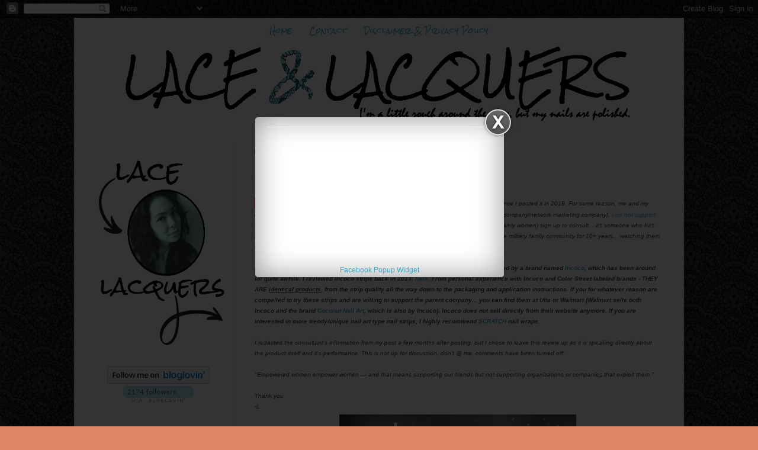

--- FILE ---
content_type: text/html; charset=UTF-8
request_url: https://www.laceandlacquers.com/2019/02/
body_size: 23838
content:
<!DOCTYPE html>
<html class='v2' dir='ltr' xmlns='http://www.w3.org/1999/xhtml' xmlns:b='http://www.google.com/2005/gml/b' xmlns:data='http://www.google.com/2005/gml/data' xmlns:expr='http://www.google.com/2005/gml/expr'>
<meta content='5b5d6092eaf1db43665098b267638fd1' name='p:domain_verify'/>
<head>
<link href='https://www.blogger.com/static/v1/widgets/335934321-css_bundle_v2.css' rel='stylesheet' type='text/css'/>
<script async='async' data-ad-client='ca-pub-1913988636247818' src='https://pagead2.googlesyndication.com/pagead/js/adsbygoogle.js'></script>
<meta content='5b5d6092eaf1db43665098b267638fd1' name='p:domain_verify'/>
<meta content='IE=EmulateIE7' http-equiv='X-UA-Compatible'/>
<meta content='width=1100' name='viewport'/>
<meta content='text/html; charset=UTF-8' http-equiv='Content-Type'/>
<meta content='blogger' name='generator'/>
<link href='https://www.laceandlacquers.com/favicon.ico' rel='icon' type='image/x-icon'/>
<link href='https://www.laceandlacquers.com/2019/02/' rel='canonical'/>
<link rel="alternate" type="application/atom+xml" title="Lace and Lacquers - Atom" href="https://www.laceandlacquers.com/feeds/posts/default" />
<link rel="alternate" type="application/rss+xml" title="Lace and Lacquers - RSS" href="https://www.laceandlacquers.com/feeds/posts/default?alt=rss" />
<link rel="service.post" type="application/atom+xml" title="Lace and Lacquers - Atom" href="https://www.blogger.com/feeds/4422962396674575162/posts/default" />
<!--Can't find substitution for tag [blog.ieCssRetrofitLinks]-->
<meta content='https://www.laceandlacquers.com/2019/02/' property='og:url'/>
<meta content='Lace and Lacquers' property='og:title'/>
<meta content='A blog providing nail polish reviews and nail art designs.' property='og:description'/>
<title>Lace and Lacquers: February 2019</title>
<style type='text/css'>@font-face{font-family:'Rock Salt';font-style:normal;font-weight:400;font-display:swap;src:url(//fonts.gstatic.com/s/rocksalt/v24/MwQ0bhv11fWD6QsAVOZrt0M6p7NGrQ.woff2)format('woff2');unicode-range:U+0000-00FF,U+0131,U+0152-0153,U+02BB-02BC,U+02C6,U+02DA,U+02DC,U+0304,U+0308,U+0329,U+2000-206F,U+20AC,U+2122,U+2191,U+2193,U+2212,U+2215,U+FEFF,U+FFFD;}</style>
<style id='page-skin-1' type='text/css'><!--
/*
-----------------------------------------------
Blogger Template Style
Name:     Simple
Designer: Josh Peterson
URL:      www.noaesthetic.com
----------------------------------------------- */
/* Variable definitions
====================
<Variable name="keycolor" description="Main Color" type="color" default="#66bbdd"/>
<Group description="Page Text" selector="body">
<Variable name="body.font" description="Font" type="font"
default="normal normal 12px Arial, Tahoma, Helvetica, FreeSans, sans-serif"/>
<Variable name="body.text.color" description="Text Color" type="color" default="#222222"/>
</Group>
<Group description="Backgrounds" selector=".body-fauxcolumns-outer">
<Variable name="body.background.color" description="Outer Background" type="color" default="#66bbdd"/>
<Variable name="content.background.color" description="Main Background" type="color" default="#ffffff"/>
<Variable name="header.background.color" description="Header Background" type="color" default="transparent"/>
</Group>
<Group description="Links" selector=".main-outer">
<Variable name="link.color" description="Link Color" type="color" default="#3faac7"/>
<Variable name="link.visited.color" description="Visited Color" type="color" default="#3faac7"/>
<Variable name="link.hover.color" description="Hover Color" type="color" default="#215f70"/>
</Group>
<Group description="Blog Title" selector=".header h1">
<Variable name="header.font" description="Font" type="font"
default="normal normal 60px Arial, Tahoma, Helvetica, FreeSans, sans-serif"/>
<Variable name="header.text.color" description="Title Color" type="color" default="#3399bb" />
</Group>
<Group description="Blog Description" selector=".header .description">
<Variable name="description.text.color" description="Description Color" type="color"
default="#777777" />
</Group>
<Group description="Tabs Text" selector=".tabs-inner .widget li a">
<Variable name="tabs.font" description="Font" type="font"
default="normal normal 14px Arial, Tahoma, Helvetica, FreeSans, sans-serif"/>
<Variable name="tabs.text.color" description="Text Color" type="color" default="#999999"/>
<Variable name="tabs.selected.text.color" description="Selected Color" type="color" default="#000000"/>
</Group>
<Group description="Tabs Background" selector=".tabs-outer .PageList">
<Variable name="tabs.background.color" description="Background Color" type="color" default="#f5f5f5"/>
<Variable name="tabs.selected.background.color" description="Selected Color" type="color" default="#eeeeee"/>
</Group>
<Group description="Post Title" selector="h3.post-title, .comments h4">
<Variable name="post.title.font" description="Font" type="font"
default="normal normal 22px Arial, Tahoma, Helvetica, FreeSans, sans-serif"/>
</Group>
<Group description="Date Header" selector=".date-header">
<Variable name="date.header.color" description="Text Color" type="color"
default="#444444"/>
<Variable name="date.header.background.color" description="Background Color" type="color"
default="transparent"/>
</Group>
<Group description="Post Footer" selector=".post-footer">
<Variable name="post.footer.text.color" description="Text Color" type="color" default="#666666"/>
<Variable name="post.footer.background.color" description="Background Color" type="color"
default="#f9f9f9"/>
<Variable name="post.footer.border.color" description="Shadow Color" type="color" default="#eeeeee"/>
</Group>
<Group description="Gadgets" selector="h2">
<Variable name="widget.title.font" description="Title Font" type="font"
default="normal bold 11px Arial, Tahoma, Helvetica, FreeSans, sans-serif"/>
<Variable name="widget.title.text.color" description="Title Color" type="color" default="#000000"/>
<Variable name="widget.alternate.text.color" description="Alternate Color" type="color" default="#999999"/>
</Group>
<Group description="Images" selector=".main-inner">
<Variable name="image.background.color" description="Background Color" type="color" default="#ffffff"/>
<Variable name="image.border.color" description="Border Color" type="color" default="#eeeeee"/>
<Variable name="image.text.color" description="Caption Text Color" type="color" default="#444444"/>
</Group>
<Group description="Accents" selector=".content-inner">
<Variable name="body.rule.color" description="Separator Line Color" type="color" default="#eeeeee"/>
<Variable name="tabs.border.color" description="Tabs Border Color" type="color" default="#f0f0f0"/>
</Group>
<Variable name="body.background" description="Body Background" type="background"
color="#dd8766" default="$(color) none repeat scroll top left"/>
<Variable name="body.background.override" description="Body Background Override" type="string" default=""/>
<Variable name="body.background.gradient.cap" description="Body Gradient Cap" type="url"
default="url(//www.blogblog.com/1kt/simple/gradients_light.png)"/>
<Variable name="body.background.gradient.tile" description="Body Gradient Tile" type="url"
default="url(//www.blogblog.com/1kt/simple/body_gradient_tile_light.png)"/>
<Variable name="content.background.color.selector" description="Content Background Color Selector" type="string" default=".content-inner"/>
<Variable name="content.padding" description="Content Padding" type="length" default="10px"/>
<Variable name="content.padding.horizontal" description="Content Horizontal Padding" type="length" default="10px"/>
<Variable name="content.shadow.spread" description="Content Shadow Spread" type="length" default="40px"/>
<Variable name="content.shadow.spread.webkit" description="Content Shadow Spread (WebKit)" type="length" default="5px"/>
<Variable name="content.shadow.spread.ie" description="Content Shadow Spread (IE)" type="length" default="10px"/>
<Variable name="main.border.width" description="Main Border Width" type="length" default="0"/>
<Variable name="header.background.gradient" description="Header Gradient" type="url" default="none"/>
<Variable name="header.shadow.offset.left" description="Header Shadow Offset Left" type="length" default="-1px"/>
<Variable name="header.shadow.offset.top" description="Header Shadow Offset Top" type="length" default="-1px"/>
<Variable name="header.shadow.spread" description="Header Shadow Spread" type="length" default="1px"/>
<Variable name="header.padding" description="Header Padding" type="length" default="30px"/>
<Variable name="header.border.size" description="Header Border Size" type="length" default="1px"/>
<Variable name="header.bottom.border.size" description="Header Bottom Border Size" type="length" default="1px"/>
<Variable name="header.border.horizontalsize" description="Header Horizontal Border Size" type="length" default="0"/>
<Variable name="description.text.size" description="Description Text Size" type="string" default="140%"/>
<Variable name="tabs.margin.top" description="Tabs Margin Top" type="length" default="0" />
<Variable name="tabs.margin.side" description="Tabs Side Margin" type="length" default="30px" />
<Variable name="tabs.background.gradient" description="Tabs Background Gradient" type="url"
default="url(//www.blogblog.com/1kt/simple/gradients_light.png)"/>
<Variable name="tabs.border.width" description="Tabs Border Width" type="length" default="1px"/>
<Variable name="tabs.bevel.border.width" description="Tabs Bevel Border Width" type="length" default="1px"/>
<Variable name="date.header.padding" description="Date Header Padding" type="string" default="inherit"/>
<Variable name="date.header.letterspacing" description="Date Header Letter Spacing" type="string" default="inherit"/>
<Variable name="date.header.margin" description="Date Header Margin" type="string" default="inherit"/>
<Variable name="post.margin.bottom" description="Post Bottom Margin" type="length" default="25px"/>
<Variable name="image.border.small.size" description="Image Border Small Size" type="length" default="2px"/>
<Variable name="image.border.large.size" description="Image Border Large Size" type="length" default="5px"/>
<Variable name="page.width.selector" description="Page Width Selector" type="string" default=".region-inner"/>
<Variable name="page.width" description="Page Width" type="string" default="auto"/>
<Variable name="main.section.margin" description="Main Section Margin" type="length" default="15px"/>
<Variable name="main.padding" description="Main Padding" type="length" default="15px"/>
<Variable name="main.padding.top" description="Main Padding Top" type="length" default="30px"/>
<Variable name="main.padding.bottom" description="Main Padding Bottom" type="length" default="30px"/>
<Variable name="paging.background"
color="#ffffff"
description="Background of blog paging area" type="background"
default="transparent none no-repeat scroll top center"/>
<Variable name="footer.bevel" description="Bevel border length of footer" type="length" default="0"/>
<Variable name="mobile.background.overlay" description="Mobile Background Overlay" type="string"
default="transparent none repeat scroll top left"/>
<Variable name="mobile.background.size" description="Mobile Background Size" type="string" default="auto"/>
<Variable name="mobile.button.color" description="Mobile Button Color" type="color" default="#ffffff" />
<Variable name="startSide" description="Side where text starts in blog language" type="automatic" default="left"/>
<Variable name="endSide" description="Side where text ends in blog language" type="automatic" default="right"/>
*/
/* Content
----------------------------------------------- */
body, .body-fauxcolumn-outer {
font: normal normal 12px Arial, Tahoma, Helvetica, FreeSans, sans-serif;
color: #444444;
background: #dd8766 url(https://blogger.googleusercontent.com/img/b/R29vZ2xl/AVvXsEjQqWfT5sURYgfhpcV9LdteRTrpR0IrjiRjLoWTtYlEL_cwm6VVTZnEdcrw8Ak4XIB-dc_dTmQa3yL9WumvUMA8Tn2efUjYOJ0tbdkcNT16Kfke23_8lkqmMXvR6AT9hyphenhyphenLdLl6EMuWhgTk/s0/bloglacebkg.jpg) repeat scroll top left;
padding: 0 40px 40px 40px;
}
html body .region-inner {
min-width: 0;
max-width: 100%;
width: auto;
}
a:link {
text-decoration:none;
color: #3faac7;
}
a:visited {
text-decoration:none;
color: #3faac7;
}
a:hover {
text-decoration:none;
color: #215f70;
}
.body-fauxcolumn-outer .fauxcolumn-inner {
background: transparent none repeat scroll top left;
_background-image: none;
}
.body-fauxcolumn-outer .cap-top {
position: absolute;
z-index: 1;
height: 400px;
width: 100%;
background: #transparent url(x) repeat scroll top left;
}
.body-fauxcolumn-outer .cap-top .cap-left {
width: 100%;
background: transparent none repeat-x scroll top left;
_background-image: none;
}
.content-outer {
-moz-box-shadow: 0 0 40px rgba(0, 0, 0, .15);
-webkit-box-shadow: 0 0 5px rgba(0, 0, 0, .15);
-goog-ms-box-shadow: 0 0 10px #333333;
box-shadow: 0 0 40px rgba(0, 0, 0, .15);
margin-bottom: 1px;
}
.content-inner {
padding: 10px 10px;
}
.content-inner {
background-color: #ffffff;
}
/* Header
----------------------------------------------- */
.header-outer {
background: transparent none repeat-x scroll 0 -400px;
_background-image: none;
margin-bottom: -10px
}
.Header h1 {
font: normal normal 70px Rock Salt;
color: #000000;
text-shadow: -1px -1px 1px rgba(0, 0, 0, .2);
}
.Header h1 a {
color: #000000;
}
.Header .description {
font-size: 140%;
color: #ffffff;
}
.header-inner .Header .titlewrapper {
padding: 22px 30px;
}
.header-inner .Header .descriptionwrapper {
padding: 0 30px;
}
/* Tabs
----------------------------------------------- */
.tabs-inner .section:first-child {
border-top: 1px solid transparent;
margin-bottom: -40px
}
.tabs-inner .section:first-child ul {
margin-top: -1px;
border-top: 1px solid transparent;
border-left: 0 solid transparent;
border-right: 0 solid transparent;
}
.tabs-inner .widget ul {
background: #ffffff url(//www.blogblog.com/1kt/simple/gradients_light.png) repeat-x scroll 0 -800px;
_background-image: none;
border-bottom: 1px solid transparent;
margin-top: 0;
margin-left: -30px;
margin-right: -30px;
}
.tabs-inner .widget li a {
display: inline-block;
padding: .6em 1em;
font: normal normal 12px Rock Salt;
color: #3faac7;
border-left: 1px solid #ffffff;
border-right: 1px solid transparent;
}
.tabs-inner .widget li:first-child a {
border-left: none;
}
.tabs-inner .widget li.selected a, .tabs-inner .widget li a:hover {
color: #3faac7;
background-color: #ffffff;
text-decoration: none;
}
.PageList {text-align:center !important;}
.PageList li {display:inline !important; float:none !important;}
/* Columns
----------------------------------------------- */
.main-outer {
border-top: 0 solid #f0f0f0;
}
.fauxcolumn-left-outer .fauxcolumn-inner {
border-right: 1px solid #f0f0f0;
}
.fauxcolumn-right-outer .fauxcolumn-inner {
border-left: 1px solid #f0f0f0;
}
/* Headings
----------------------------------------------- */
h2 {
margin: 0 0 1em 0;
font: normal bold 16px Rock Salt;
color: #3faac7;
text-transform: uppercase;
}
/* Widgets
----------------------------------------------- */
.widget .zippy {
color: #999999;
text-shadow: 2px 2px 1px rgba(0, 0, 0, .1);
}
.widget .popular-posts ul {
list-style: none;
}
/* Posts
----------------------------------------------- */
.date-header span {
background-color: transparent;
color: #b6b0ad;
padding: inherit;
letter-spacing: inherit;
margin: inherit;
}
.main-inner {
padding-top: 30px;
padding-bottom: 30px;
}
.main-inner .column-center-inner {
padding: 0 15px;
}
.main-inner .column-center-inner .section {
margin: 0 15px;
}
.post {
margin: 0 0 25px 0;
}
h3.post-title, .comments h4 {
font: normal normal 14px Georgia, Utopia, 'Palatino Linotype', Palatino, serif;
margin: .75em 0 0;
}
.post-body {
font-size: 110%;
line-height: 1.4;
position: relative;
}
.post-body img, .post-body .tr-caption-container, .Profile img, .Image img,
.BlogList .item-thumbnail img {
padding: 2px;
background: #ffffff;
border: 1px solid transparent;
-moz-box-shadow: 1px 1px 5px rgba(0, 0, 0, .1);
-webkit-box-shadow: 1px 1px 5px rgba(0, 0, 0, .1);
box-shadow: 1px 1px 5px rgba(0, 0, 0, .1);
}
.post-body img, .post-body .tr-caption-container {
padding: 5px;
}
.post-body .tr-caption-container {
color: #444444;
}
.post-body .tr-caption-container img {
padding: 0;
background: transparent;
border: none;
-moz-box-shadow: 0 0 0 rgba(0, 0, 0, .1);
-webkit-box-shadow: 0 0 0 rgba(0, 0, 0, .1);
box-shadow: 0 0 0 rgba(0, 0, 0, .1);
}
.post-header {
margin: 0 0 1.5em;
line-height: 1.6;
font-size: 90%;
}
.post-footer {
margin: 20px -2px 0;
padding: 5px 10px;
color: #000000;
background-color: #fbfbfb;
border-bottom: 1px solid #f0f0f0;
line-height: 1.6;
font-size: 90%;
}
#comments .comment-author {
padding-top: 1.5em;
border-top: 1px solid #f0f0f0;
background-position: 0 1.5em;
}
#comments .comment-author:first-child {
padding-top: 0;
border-top: none;
}
.avatar-image-container {
margin: .2em 0 0;
}
#comments .avatar-image-container img {
border: 1px solid transparent;
}
/* Comments
----------------------------------------------- */
.comments .comments-content .icon.blog-author {
background-repeat: no-repeat;
background-image: url([data-uri]);
}
.comments .comments-content .loadmore a {
border-top: 1px solid #999999;
border-bottom: 1px solid #999999;
}
.comments .comment-thread.inline-thread {
background-color: #fbfbfb;
}
.comments .continue {
border-top: 2px solid #999999;
}
/* Accents
---------------------------------------------- */
.section-columns td.columns-cell {
border-left: 1px solid #f0f0f0;
}
.blog-pager {
background: transparent none no-repeat scroll top center;
}
.blog-pager-older-link, .home-link,
.blog-pager-newer-link {
background-color: #ffffff;
padding: 5px;
}
.footer-outer {
border-top: 0 dashed #bbbbbb;
}
/* Mobile
----------------------------------------------- */
body.mobile  {
background-size: auto;
}
.mobile .body-fauxcolumn-outer {
background: transparent none repeat scroll top left;
}
.mobile .body-fauxcolumn-outer .cap-top {
background-size: 100% auto;
}
.mobile .content-outer {
-webkit-box-shadow: 0 0 3px rgba(0, 0, 0, .15);
box-shadow: 0 0 3px rgba(0, 0, 0, .15);
padding: 0 40px;
}
body.mobile .AdSense {
margin: 0 -40px;
}
.mobile .tabs-inner .widget ul {
margin-left: 0;
margin-right: 0;
}
.mobile .post {
margin: 0;
}
.mobile .main-inner .column-center-inner .section {
margin: 0;
}
.mobile .date-header span {
padding: 0.1em 10px;
margin: 0 -10px;
}
.mobile h3.post-title {
margin: 0;
}
.mobile .blog-pager {
background: transparent none no-repeat scroll top center;
}
.mobile .footer-outer {
border-top: none;
}
.mobile .main-inner, .mobile .footer-inner {
background-color: #ffffff;
}
.mobile-index-contents {
color: #444444;
}
.mobile-link-button {
background-color: #3faac7;
}
.mobile-link-button a:link, .mobile-link-button a:visited {
color: #ffffff;
}
.mobile .tabs-inner .section:first-child {
border-top: none;
}
.mobile .tabs-inner .PageList .widget-content {
background-color: #ffffff;
color: #3faac7;
border-top: 1px solid transparent;
border-bottom: 1px solid transparent;
}
.mobile .tabs-inner .PageList .widget-content .pagelist-arrow {
border-left: 1px solid transparent;
}
.post-body img, .post-body .tr-caption-container, .ss, .Profile img, .Image img,
.BlogList .item-thumbnail img {
padding: none !important;
border: none !important;
background: none !important;
-moz-box-shadow: 0px 0px 0px transparent !important;
-webkit-box-shadow: 0px 0px 0px transparent !important;
box-shadow: 0px 0px 0px transparent !important;
}
#header-inner {text-align:center !important;} #header-inner img {margin: 0 auto !important;}
--></style>
<style id='template-skin-1' type='text/css'><!--
body {
min-width: 1030px;
}
.content-outer, .content-fauxcolumn-outer, .region-inner {
min-width: 1030px;
max-width: 1030px;
_width: 1030px;
}
.main-inner .columns {
padding-left: 265px;
padding-right: 0px;
}
.main-inner .fauxcolumn-center-outer {
left: 265px;
right: 0px;
/* IE6 does not respect left and right together */
_width: expression(this.parentNode.offsetWidth -
parseInt("265px") -
parseInt("0px") + 'px');
}
.main-inner .fauxcolumn-left-outer {
width: 265px;
}
.main-inner .fauxcolumn-right-outer {
width: 0px;
}
.main-inner .column-left-outer {
width: 265px;
right: 100%;
margin-left: -265px;
}
.main-inner .column-right-outer {
width: 0px;
margin-right: -0px;
}
#layout {
min-width: 0;
}
#layout .content-outer {
min-width: 0;
width: 800px;
}
#layout .region-inner {
min-width: 0;
width: auto;
}
--></style>
<script type='text/javascript'>

  var _gaq = _gaq || [];
  _gaq.push(['_setAccount', 'UA-31414055-1']);
  _gaq.push(['_trackPageview']);

  (function() {
    var ga = document.createElement('script'); ga.type = 'text/javascript'; ga.async = true;
    ga.src = ('https:' == document.location.protocol ? 'https://ssl' : 'http://www') + '.google-analytics.com/ga.js';
    var s = document.getElementsByTagName('script')[0]; s.parentNode.insertBefore(ga, s);
  })();

</script>
<meta content='e8f6543acf3abe1401482a4f9ae7a75e' name='verify-blogdash'/>
<script type='text/javascript'>
(function() {
var dgh = document.createElement("script"); dgh.type = "text/javascript";dgh.async = true;
dgh.src = ('https:' == document.location.protocol ? 'https://' : 'http://') + 'dtym7iokkjlif.cloudfront.net/dough/1.0/recipe.js';
var s = document.getElementsByTagName("script")[0]; s.parentNode.insertBefore(dgh, s);
})();
</script>
<link href='https://www.blogger.com/dyn-css/authorization.css?targetBlogID=4422962396674575162&amp;zx=0bde1bcd-5661-464f-bf07-fe411342bb73' media='none' onload='if(media!=&#39;all&#39;)media=&#39;all&#39;' rel='stylesheet'/><noscript><link href='https://www.blogger.com/dyn-css/authorization.css?targetBlogID=4422962396674575162&amp;zx=0bde1bcd-5661-464f-bf07-fe411342bb73' rel='stylesheet'/></noscript>
<meta name='google-adsense-platform-account' content='ca-host-pub-1556223355139109'/>
<meta name='google-adsense-platform-domain' content='blogspot.com'/>

<!-- data-ad-client=ca-pub-1913988636247818 -->

</head>
<body class='loading'>
<div class='navbar section' id='navbar'><div class='widget Navbar' data-version='1' id='Navbar1'><script type="text/javascript">
    function setAttributeOnload(object, attribute, val) {
      if(window.addEventListener) {
        window.addEventListener('load',
          function(){ object[attribute] = val; }, false);
      } else {
        window.attachEvent('onload', function(){ object[attribute] = val; });
      }
    }
  </script>
<div id="navbar-iframe-container"></div>
<script type="text/javascript" src="https://apis.google.com/js/platform.js"></script>
<script type="text/javascript">
      gapi.load("gapi.iframes:gapi.iframes.style.bubble", function() {
        if (gapi.iframes && gapi.iframes.getContext) {
          gapi.iframes.getContext().openChild({
              url: 'https://www.blogger.com/navbar/4422962396674575162?origin\x3dhttps://www.laceandlacquers.com',
              where: document.getElementById("navbar-iframe-container"),
              id: "navbar-iframe"
          });
        }
      });
    </script><script type="text/javascript">
(function() {
var script = document.createElement('script');
script.type = 'text/javascript';
script.src = '//pagead2.googlesyndication.com/pagead/js/google_top_exp.js';
var head = document.getElementsByTagName('head')[0];
if (head) {
head.appendChild(script);
}})();
</script>
</div></div>
<div class='body-fauxcolumns'>
<div class='fauxcolumn-outer body-fauxcolumn-outer'>
<div class='cap-top'>
<div class='cap-left'></div>
<div class='cap-right'></div>
</div>
<div class='fauxborder-left'>
<div class='fauxborder-right'></div>
<div class='fauxcolumn-inner'>
</div>
</div>
<div class='cap-bottom'>
<div class='cap-left'></div>
<div class='cap-right'></div>
</div>
</div>
</div>
<div class='content'>
<div class='content-fauxcolumns'>
<div class='fauxcolumn-outer content-fauxcolumn-outer'>
<div class='cap-top'>
<div class='cap-left'></div>
<div class='cap-right'></div>
</div>
<div class='fauxborder-left'>
<div class='fauxborder-right'></div>
<div class='fauxcolumn-inner'>
</div>
</div>
<div class='cap-bottom'>
<div class='cap-left'></div>
<div class='cap-right'></div>
</div>
</div>
</div>
<div class='content-outer'>
<div class='content-cap-top cap-top'>
<div class='cap-left'></div>
<div class='cap-right'></div>
</div>
<div class='fauxborder-left content-fauxborder-left'>
<div class='fauxborder-right content-fauxborder-right'></div>
<div class='content-inner'>
<header>
<div class='header-outer'>
<div class='header-cap-top cap-top'>
<div class='cap-left'></div>
<div class='cap-right'></div>
</div>
<div class='fauxborder-left header-fauxborder-left'>
<div class='fauxborder-right header-fauxborder-right'></div>
<div class='region-inner header-inner'>
<div class='header no-items section' id='header'></div>
</div>
</div>
<div class='header-cap-bottom cap-bottom'>
<div class='cap-left'></div>
<div class='cap-right'></div>
</div>
</div>
</header>
<div class='tabs-outer'>
<div class='tabs-cap-top cap-top'>
<div class='cap-left'></div>
<div class='cap-right'></div>
</div>
<div class='fauxborder-left tabs-fauxborder-left'>
<div class='fauxborder-right tabs-fauxborder-right'></div>
<div class='region-inner tabs-inner'>
<div class='tabs section' id='crosscol'><div class='widget PageList' data-version='1' id='PageList1'>
<h2>Pages</h2>
<div class='widget-content'>
<ul>
<li><a href='https://www.laceandlacquers.com/'>Home</a></li>
<li><a href='https://www.laceandlacquers.com/p/contact-me.html'>Contact</a></li>
<li><a href='https://www.laceandlacquers.com/p/disclaimer.html'>Disclaimer &amp; Privacy Policy</a></li>
</ul>
<div class='clear'></div>
</div>
</div></div>
<div class='tabs section' id='crosscol-overflow'><div class='widget Header' data-version='1' id='Header1'>
<div id='header-inner'>
<a href='https://www.laceandlacquers.com/' style='display: block'>
<img alt='Lace and Lacquers' height='146px; ' id='Header1_headerimg' src='https://blogger.googleusercontent.com/img/b/R29vZ2xl/AVvXsEggqREZzj4w5dEbT8IQSjx9JnKGPaZHdNL0A9_gmdBwaYmMX5Fed3fbOzC0t5VxXj_6V18ivf9q6FOD747Tyhx_h6q8uy8C4Y0-NAnkPHhgjGXKkZWRf7QMxBuNlsPP_1YZ6ghQ7PeryNI/s1600/LAL_Banner_ampersandBLUE.png' style='display: block' width='863px; '/>
</a>
</div>
</div></div>
</div>
</div>
<div class='tabs-cap-bottom cap-bottom'>
<div class='cap-left'></div>
<div class='cap-right'></div>
</div>
</div>
<div class='main-outer'>
<div class='main-cap-top cap-top'>
<div class='cap-left'></div>
<div class='cap-right'></div>
</div>
<div class='fauxborder-left main-fauxborder-left'>
<div class='fauxborder-right main-fauxborder-right'></div>
<div class='region-inner main-inner'>
<div class='columns fauxcolumns'>
<div class='fauxcolumn-outer fauxcolumn-center-outer'>
<div class='cap-top'>
<div class='cap-left'></div>
<div class='cap-right'></div>
</div>
<div class='fauxborder-left'>
<div class='fauxborder-right'></div>
<div class='fauxcolumn-inner'>
</div>
</div>
<div class='cap-bottom'>
<div class='cap-left'></div>
<div class='cap-right'></div>
</div>
</div>
<div class='fauxcolumn-outer fauxcolumn-left-outer'>
<div class='cap-top'>
<div class='cap-left'></div>
<div class='cap-right'></div>
</div>
<div class='fauxborder-left'>
<div class='fauxborder-right'></div>
<div class='fauxcolumn-inner'>
</div>
</div>
<div class='cap-bottom'>
<div class='cap-left'></div>
<div class='cap-right'></div>
</div>
</div>
<div class='fauxcolumn-outer fauxcolumn-right-outer'>
<div class='cap-top'>
<div class='cap-left'></div>
<div class='cap-right'></div>
</div>
<div class='fauxborder-left'>
<div class='fauxborder-right'></div>
<div class='fauxcolumn-inner'>
</div>
</div>
<div class='cap-bottom'>
<div class='cap-left'></div>
<div class='cap-right'></div>
</div>
</div>
<!-- corrects IE6 width calculation -->
<div class='columns-inner'>
<div class='column-center-outer'>
<div class='column-center-inner'>
<div class='main section' id='main'><div class='widget Blog' data-version='1' id='Blog1'>
<div class='blog-posts hfeed'>

          <div class="date-outer">
        
<h2 class='date-header'><span>Sunday, February 24, 2019</span></h2>

          <div class="date-posts">
        
<div class='post-outer'>
<div class='post hentry' itemscope='itemscope' itemtype='http://schema.org/BlogPosting'>
<a name='755160810715588327'></a>
<h3 class='post-title entry-title' itemprop='name'>
<a href='https://www.laceandlacquers.com/2019/02/color-street-nail-strips-in-tinseltown.html'>COLOR STREET: Tinseltown Nail Strips Review</a>
</h3>
<div class='post-header'>
<div class='post-header-line-1'></div>
</div>
<div class='post-body entry-content' id='post-body-755160810715588327' itemprop='articleBody'>
<a class='pin-it-button' count-layout='none' href='http://pinterest.com/pin/create/button/?url=https://www.laceandlacquers.com/2019/02/color-street-nail-strips-in-tinseltown.html'>Pin It</a>
<a href='javascript:void(run_pinmarklet())' style='margin-left:-46px; width:43px; height:20px; display:inline-block;'></a>
<script src="//assets.pinterest.com/js/pinit.js" type="text/javascript"></script>
<script type='text/javascript'>
function run_pinmarklet() {
var e=document.createElement('script');
e.setAttribute('type','text/javascript');
e.setAttribute('charset','UTF-8');
e.setAttribute('src','http://assets.pinterest.com/js/pinmarklet.js?r=' + Math.random()*99999999);
document.body.appendChild(e);
}
</script>
<span style="font-size: x-small;"><b><i>// Jan. 2021 edit:</i></b> <i>This has been a popular post of mine from month to month since I posted it in 2019. For some reason, me and my ding dong brain was not aware at the time that <a href="https://isthisanmlm.com/mlm/colorstreet" target="_blank">Color Street is a MLM</a> (multi-level marketing company/network marketing company). <a href="https://medium.com/fearless-she-wrote/i-support-you-but-i-dont-support-your-small-business-4dd9c8dab906" target="_blank">I do not support MLM companies</a> and their practices for multiple reasons. While I understand why people (mainly women) sign up to consult... as someone who has been preyed upon by consultants and has interacted with MLMs WAY too much being in the military family community for 10+ years... watching them exploit and destroy women -&#160; MLM companies are just something I can personally support.<br></i></span><div><i><span style="font-size: x-small;"><br></span></i></div><div><i><b><span style="font-size: x-small;">If you find these nail strips interesting or worth trying please note: Color Street is owned by a brand named <a href="https://incoco.com/incoco/" target="_blank">Incoco</a>, which has been around for quite awhile. I reviewed Incoco strips back in 2013: <a href="https://www.laceandlacquers.com/2013/08/incoco-nail-polish-applique-review-zig.html" target="_blank">here</a>. From personal experience with Incoco and Color Street labeled brands - THEY ARE&#160;<u>identical products</u>, from the strip quality all the way down to the packaging and application instructions. If you for whatever reason are compelled to try these strips and are willing to support the parent company... you can find them at Ulta or Walmart (Walmart sells both Incoco and the brand <a href="http://www.coconutnailart.com/#coconut-by-incoco" target="_blank">Coconut Nail Art</a>, which is also by Incoco). Incoco does not sell directly from their website anymore. If you are interested in more trendy/unique nail art type nail strips, I highly recommend&#160;<a href="https://www.goscratch.it/pages/about-us" target="_blank">SCRATCH</a> nail wraps.</span></b></i></div><div><i><span style="font-size: x-small;"><br></span></i></div><div><i><span style="font-size: x-small;">I redacted the consultant&#39;s information from my post a few months after posting, but I chose to leave this review up as it is speaking directly about the product itself and it&#39;s performance. This is not up for discussion, don&#39;t @ me, comments have been turned off.<br><br>&quot;Empowered women empower women &#8212; and that means supporting our friends but not supporting organizations or companies that exploit them.&quot;</span></i></div><div><i><span style="font-size: x-small;"><br></span></i></div><div><i><span style="font-size: x-small;">Thank you <br>-L</span></i><br><table align="center" cellpadding="0" cellspacing="0" class="tr-caption-container" style="margin-left: auto; margin-right: auto; text-align: center;"><tbody>
<tr><td style="text-align: center;"><a href="https://blogger.googleusercontent.com/img/b/R29vZ2xl/AVvXsEi-JdCPBdJJ7DEssGdXR8lSxvlCGHij7qE_hS-_0SC0Q8pFAX86XeejSIxl5tVh_O_EEMXdp3rOaNc5q9pljZpiu9QY-V6DTzcCXr2Jjoxaa4YOzs6JDD-68T-XMTCd0rruxxHxb7G1D6w/s1600/IMG_7380.JPG" style="margin-left: auto; margin-right: auto;"><img border="0" data-original-height="1600" data-original-width="1600" height="400" src="https://blogger.googleusercontent.com/img/b/R29vZ2xl/AVvXsEi-JdCPBdJJ7DEssGdXR8lSxvlCGHij7qE_hS-_0SC0Q8pFAX86XeejSIxl5tVh_O_EEMXdp3rOaNc5q9pljZpiu9QY-V6DTzcCXr2Jjoxaa4YOzs6JDD-68T-XMTCd0rruxxHxb7G1D6w/s400/IMG_7380.JPG" width="400"></a></td></tr>
<tr><td class="tr-caption" style="text-align: center;">Color Street Tinseltown Nail Strips</td></tr>
</tbody></table>
<div class="separator" style="clear: both; text-align: center;">
<br></div>
<div style="text-align: left;">
I&#8217;ve toyed around with the idea post posting or not posting this review for months. I fault myself as prior to accepting the sample, I didn&#8217;t do research and had no idea who Color Street was LOL. I know all too well that multilevel/network marketing companies can be a touchy subject. <i><u>At the end of the day, my blog is here to review products and give my honest thoughts on quality and how those products perform with use</u></i>.&#160;</div>
<br>
<div class="separator" style="clear: both; text-align: center;">
</div>
</div>
<div style='clear: both;'></div>
</div>
<div class='jump-link'>
<a href='https://www.laceandlacquers.com/2019/02/color-street-nail-strips-in-tinseltown.html#more' title='COLOR STREET: Tinseltown Nail Strips Review'>Read more &#187;</a>
</div>
<div class='post-footer'>
<div class='post-footer-line post-footer-line-1'><span class='post-author vcard'>
</span>
<span class='post-timestamp'>
at
<a class='timestamp-link' href='https://www.laceandlacquers.com/2019/02/color-street-nail-strips-in-tinseltown.html' itemprop='url' rel='bookmark' title='permanent link'><abbr class='published' itemprop='datePublished' title='2019-02-24T08:12:00-08:00'>8:12&#8239;AM</abbr></a>
</span>
<span class='post-comment-link'>
<a class='comment-link' href='https://www.laceandlacquers.com/2019/02/color-street-nail-strips-in-tinseltown.html#comment-form' onclick=''>0
comments</a>
</span>
<span class='post-icons'>
<span class='item-action'>
<a href='https://www.blogger.com/email-post/4422962396674575162/755160810715588327' title='Email Post'>
<img alt="" class="icon-action" height="13" src="//img1.blogblog.com/img/icon18_email.gif" width="18">
</a>
</span>
<span class='item-control blog-admin pid-74591426'>
<a href='https://www.blogger.com/post-edit.g?blogID=4422962396674575162&postID=755160810715588327&from=pencil' title='Edit Post'>
<img alt='' class='icon-action' height='18' src='https://resources.blogblog.com/img/icon18_edit_allbkg.gif' width='18'/>
</a>
</span>
</span>
<div class='post-share-buttons goog-inline-block'>
</div>
</div>
<div class='post-footer-line post-footer-line-2'><span class='post-labels'>
Labels:
<a href='https://www.laceandlacquers.com/search/label/blue' rel='tag'>blue</a>,
<a href='https://www.laceandlacquers.com/search/label/Color%20Street' rel='tag'>Color Street</a>,
<a href='https://www.laceandlacquers.com/search/label/glitter' rel='tag'>glitter</a>,
<a href='https://www.laceandlacquers.com/search/label/Incoco' rel='tag'>Incoco</a>,
<a href='https://www.laceandlacquers.com/search/label/Nail%20Strips' rel='tag'>Nail Strips</a>,
<a href='https://www.laceandlacquers.com/search/label/Revlon' rel='tag'>Revlon</a>,
<a href='https://www.laceandlacquers.com/search/label/silver' rel='tag'>silver</a>
</span>
<span class='post-location'>
</span>
</div>
<div class='post-footer-line post-footer-line-3'></div>
</div>
</div>
</div>
<div class='inline-ad'>
<script type="text/javascript">
    google_ad_client = "ca-pub-1913988636247818";
    google_ad_host = "ca-host-pub-1556223355139109";
    google_ad_host_channel = "L0007";
    google_ad_slot = "2034049786";
    google_ad_width = 300;
    google_ad_height = 250;
</script>
<!-- laceandlacquers_main_Blog1_300x250_as -->
<script type="text/javascript"
src="https://pagead2.googlesyndication.com/pagead/show_ads.js">
</script>
</div>

          </div></div>
        

          <div class="date-outer">
        
<h2 class='date-header'><span>Monday, February 4, 2019</span></h2>

          <div class="date-posts">
        
<div class='post-outer'>
<div class='post hentry' itemscope='itemscope' itemtype='http://schema.org/BlogPosting'>
<a name='5074435582191908919'></a>
<h3 class='post-title entry-title' itemprop='name'>
<a href='https://www.laceandlacquers.com/2019/02/zoya-winter-holos-collection-everly.html'>ZOYA: Winter Holos Collection [Everly, Cadence, & Brighton]</a>
</h3>
<div class='post-header'>
<div class='post-header-line-1'></div>
</div>
<div class='post-body entry-content' id='post-body-5074435582191908919' itemprop='articleBody'>
<a class='pin-it-button' count-layout='none' href='http://pinterest.com/pin/create/button/?url=https://www.laceandlacquers.com/2019/02/zoya-winter-holos-collection-everly.html'>Pin It</a>
<a href='javascript:void(run_pinmarklet())' style='margin-left:-46px; width:43px; height:20px; display:inline-block;'></a>
<script src="//assets.pinterest.com/js/pinit.js" type="text/javascript"></script>
<script type='text/javascript'>
function run_pinmarklet() {
var e=document.createElement('script');
e.setAttribute('type','text/javascript');
e.setAttribute('charset','UTF-8');
e.setAttribute('src','http://assets.pinterest.com/js/pinmarklet.js?r=' + Math.random()*99999999);
document.body.appendChild(e);
}
</script>
<table align="center" cellpadding="0" cellspacing="0" class="tr-caption-container" style="margin-left: auto; margin-right: auto; text-align: center;"><tbody>
<tr><td style="text-align: center;"><a href="https://blogger.googleusercontent.com/img/b/R29vZ2xl/AVvXsEjV3xByjoax3wjnUWnCSS1ON4VAIAvumwmeKNXqVaWOP9qx_13uuT6U6ThxkVluFiFPs9VxawYXBF01FSap6IjqLfmYLzhhWkmsa8Qx0U6Pll3v0-G_Oa3b3dUy8ttNS6b6JfH70CfGhYU/s1600/IMG_7751.JPG" style="margin-left: auto; margin-right: auto;"><img border="0" data-original-height="1600" data-original-width="1600" height="400" src="https://blogger.googleusercontent.com/img/b/R29vZ2xl/AVvXsEjV3xByjoax3wjnUWnCSS1ON4VAIAvumwmeKNXqVaWOP9qx_13uuT6U6ThxkVluFiFPs9VxawYXBF01FSap6IjqLfmYLzhhWkmsa8Qx0U6Pll3v0-G_Oa3b3dUy8ttNS6b6JfH70CfGhYU/s400/IMG_7751.JPG" width="400"></a></td></tr>
<tr><td class="tr-caption" style="text-align: center;">Zoya Winter Holos Collection<br>
L&#8594;R: Brighton, Everly, and Cadence</td></tr>
</tbody></table>
Hey guys! Today I have the trio of polishes that make up the 2018 Winter Holos Collection from Zoya. While these polishes aren&#39;t linear holographic polishes, they are super sparkly polishes that you don&#39;t want to miss out on. Also, if you&#39;re looking for the perfect polish for Valentine&#39;s day, these may be a great fit. Check them out after the jump below!<br>
<div style='clear: both;'></div>
</div>
<div class='jump-link'>
<a href='https://www.laceandlacquers.com/2019/02/zoya-winter-holos-collection-everly.html#more' title='ZOYA: Winter Holos Collection [Everly, Cadence, & Brighton]'>Read more &#187;</a>
</div>
<div class='post-footer'>
<div class='post-footer-line post-footer-line-1'><span class='post-author vcard'>
</span>
<span class='post-timestamp'>
at
<a class='timestamp-link' href='https://www.laceandlacquers.com/2019/02/zoya-winter-holos-collection-everly.html' itemprop='url' rel='bookmark' title='permanent link'><abbr class='published' itemprop='datePublished' title='2019-02-04T09:10:00-08:00'>9:10&#8239;AM</abbr></a>
</span>
<span class='post-comment-link'>
<a class='comment-link' href='https://www.laceandlacquers.com/2019/02/zoya-winter-holos-collection-everly.html#comment-form' onclick=''>0
comments</a>
</span>
<span class='post-icons'>
<span class='item-action'>
<a href='https://www.blogger.com/email-post/4422962396674575162/5074435582191908919' title='Email Post'>
<img alt="" class="icon-action" height="13" src="//img1.blogblog.com/img/icon18_email.gif" width="18">
</a>
</span>
<span class='item-control blog-admin pid-74591426'>
<a href='https://www.blogger.com/post-edit.g?blogID=4422962396674575162&postID=5074435582191908919&from=pencil' title='Edit Post'>
<img alt='' class='icon-action' height='18' src='https://resources.blogblog.com/img/icon18_edit_allbkg.gif' width='18'/>
</a>
</span>
</span>
<div class='post-share-buttons goog-inline-block'>
</div>
</div>
<div class='post-footer-line post-footer-line-2'><span class='post-labels'>
Labels:
<a href='https://www.laceandlacquers.com/search/label/collection' rel='tag'>collection</a>,
<a href='https://www.laceandlacquers.com/search/label/holographic' rel='tag'>holographic</a>,
<a href='https://www.laceandlacquers.com/search/label/nude' rel='tag'>nude</a>,
<a href='https://www.laceandlacquers.com/search/label/pink' rel='tag'>pink</a>,
<a href='https://www.laceandlacquers.com/search/label/red' rel='tag'>red</a>,
<a href='https://www.laceandlacquers.com/search/label/winter' rel='tag'>winter</a>,
<a href='https://www.laceandlacquers.com/search/label/Zoya' rel='tag'>Zoya</a>
</span>
<span class='post-location'>
</span>
</div>
<div class='post-footer-line post-footer-line-3'></div>
</div>
</div>
</div>
<div class='inline-ad'>
<script type="text/javascript">
    google_ad_client = "ca-pub-1913988636247818";
    google_ad_host = "ca-host-pub-1556223355139109";
    google_ad_host_channel = "L0007";
    google_ad_slot = "2034049786";
    google_ad_width = 300;
    google_ad_height = 250;
</script>
<!-- laceandlacquers_main_Blog1_300x250_as -->
<script type="text/javascript"
src="https://pagead2.googlesyndication.com/pagead/show_ads.js">
</script>
</div>

        </div></div>
      
</div>
<div class='blog-pager' id='blog-pager'>
<span id='blog-pager-newer-link'>
<a class='blog-pager-newer-link' href='https://www.laceandlacquers.com/search?updated-max=2020-05-09T09:09:00-07:00&max-results=10&reverse-paginate=true' id='Blog1_blog-pager-newer-link' title='Newer Posts'>Newer Posts</a>
</span>
<span id='blog-pager-older-link'>
<a class='blog-pager-older-link' href='https://www.laceandlacquers.com/search?updated-max=2019-02-04T09:10:00-08:00&max-results=10' id='Blog1_blog-pager-older-link' title='Older Posts'>Older Posts</a>
</span>
<a class='home-link' href='https://www.laceandlacquers.com/'>Home</a>
</div>
<div class='clear'></div>
<div class='blog-feeds'>
<div class='feed-links'>
Subscribe to:
<a class='feed-link' href='https://www.laceandlacquers.com/feeds/posts/default' target='_blank' type='application/atom+xml'>Comments (Atom)</a>
</div>
</div>
</div></div>
</div>
</div>
<div class='column-left-outer'>
<div class='column-left-inner'>
<aside>
<div class='sidebar section' id='sidebar-left-1'><div class='widget HTML' data-version='1' id='HTML2'>
<div class='widget-content'>
<script src="//ajax.googleapis.com/ajax/libs/jquery/1.7.2/jquery.min.js" type="text/javascript"></script>
<style>
#fanback {
display:none;
background:rgba(0,0,0,0.8);
width:100%;
height:100%;
position:fixed;
top:0;
left:0;
z-index:99999;
}
#fan-exit {
width:100%;
height:100%;
}
#fanbox {
background:white;
width:420px;
height:270px;
position:absolute;
top:58%;
left:63%;
margin:-220px 0 0 -375px;
-webkit-box-shadow: inset 0 0 50px 0 #939393;
-moz-box-shadow: inset 0 0 50px 0 #939393;
box-shadow: inset 0 0 50px 0 #939393;
-webkit-border-radius: 5px;
-moz-border-radius: 5px;
border-radius: 5px;
margin: -220px 0 0 -375px;
}
#fanclose {
float:right;
cursor:pointer;
background:url(https://blogger.googleusercontent.com/img/b/R29vZ2xl/AVvXsEgqOKnXiNOA_AQ_6c3YaG3SSL-6eh5wOildiVwzqQUzHUpLZOTnrDnWqnzZMvSOwOEQujlzkIDWVYwj0u6E09mqlePjXlv7o8hVSdmca-VrhuvfJ-qVfvyldRFjjg1ObG_u6w11SS7Z3PXC/s1600/fanclose.png) repeat;
height:15px;
padding:20px;
position:relative;
padding-right:40px;
margin-top:-20px;
margin-right:-22px;
}
.remove-borda {
height:1px;
width:366px;
margin:0 auto;
background:#F3F3F3;
margin-top:16px;
position:relative;
margin-left:20px;
}
#linkit a.visited,#linkit a,#linkit a:hover {
color:#80808B;
font-size:10px;
margin: 0 auto 5px auto;
float:center;
}
</style>
<pre></pre>
<script type='text/javascript'>
//<![CDATA[
jQuery.cookie = function (key, value, options) {
// key and at least value given, set cookie...
if (arguments.length > 1 && String(value) !== "[object Object]") {
options = jQuery.extend({}, options);
if (value === null || value === undefined) {
options.expires = -1;
}
if (typeof options.expires === 'number') {
var days = options.expires, t = options.expires = new Date();
t.setDate(t.getDate() + days);
}
value = String(value);
return (document.cookie = [
encodeURIComponent(key), '=',
options.raw ? value : encodeURIComponent(value),
options.expires ? '; expires=' + options.expires.toUTCString() : '', // use expires attribute, max-age is not supported by IE
options.path ? '; path=' + options.path : '',
options.domain ? '; domain=' + options.domain : '',
options.secure ? '; secure' : ''
].join(''));
}
// key and possibly options given, get cookie...
options = value || {};
var result, decode = options.raw ? function (s) { return s; } : decodeURIComponent;
return (result = new RegExp('(?:^|; )' + encodeURIComponent(key) + '=([^;]*)').exec(document.cookie)) ? decode(result[1]) : null;
};
//]]>
</script>
<script type='text/javascript'>
jQuery(document).ready(function($){
if($.cookie('popup_user_login') != 'yes'){
$('#fanback').delay(100).fadeIn('medium');
$('#fanclose, #fan-exit').click(function(){
$('#fanback').stop().fadeOut('medium');
});
}
$.cookie('popup_user_login', 'yes', { path: '/', expires: 7 });
});
</script>
<div id='fanback'>
<div id='fan-exit'>
</div>
<div id='fanbox'>
<div id='fanclose'>
</div>
<div class='remove-borda'>
</div>
<iframe allowtransparency='true' frameborder='0' scrolling='no' src='//www.facebook.com/plugins/likebox.php?
href=http://www.facebook.com/laceandlacquers&width=402&height=255&colorscheme=light&show_faces=true&show_border=false&stream=false&header=false'
style='border: none; overflow: hidden; margin-top: -19px; width: 402px; height: 230px;'></iframe><center>
<a href="http://technoratan.in/blogger-tips/add-facebook-popup-widget-to-blogger">Facebook Popup Widget</a></center>
</div>
</div>
</div>
<div class='clear'></div>
</div><div class='widget HTML' data-version='1' id='HTML9'>
<div class='widget-content'>
<center>
 <img src="https://i.imgur.com/pUhVmZN.png" width="215" height="315" alt="L&amp;L Profile Photo" />

<br />


<!-- AddThis Follow BEGIN -->
<div class="addthis_toolbox addthis_32x32_style addthis_default_style">
<a class="addthis_button_facebook_follow" addthis:userid="laceandlacquers"></a>
<a class="addthis_button_twitter_follow" addthis:userid="lacerz"></a>
<a class="addthis_button_pinterest_follow" addthis:userid="laceandlacquers"></a>
<a class="addthis_button_instagram_follow" addthis:userid="lacerz"></a>
</div><center>
<script type="text/javascript" src="//s7.addthis.com/js/300/addthis_widget.js#pubid=ra-5192ce9c1ff4ee03"></script>
<!-- AddThis Follow END -->
</center></center>
</div>
<div class='clear'></div>
</div><div class='widget HTML' data-version='1' id='HTML5'>
<div class='widget-content'>
<center>
<a href="http://www.bloglovin.com/en/blog/4043204" title="Follow Lace & Lacquers on Bloglovin"><img src="https://lh3.googleusercontent.com/blogger_img_proxy/AEn0k_s1-Oq4LN4rpnhGEcgk0-0WnT65L5KRX0MTeleJektyGfnkLSVK6fJezj9e53wvNCY4hwnZ2_9FidmjQ86yZNFTupwWeibLwcPMRgYUwn1qXh2ztXN9Y5Rfn2zSShafPeEC2Q=s0-d" alt="Follow on Bloglovin" border="0"></a>
<a href="http://www.bloglovin.com/en/blog/4043204" title="Follow Lace &amp; Lacquers on Bloglovin"><img src="https://lh3.googleusercontent.com/blogger_img_proxy/AEn0k_sVD-22U0fLFXtm0dZiZB3QzVnm90nUSizOpx8GDxCFAmsTCswEr2CNDnVTPKzdfLE-2fk4wpEN71_xYEcNQvAkKjQgL7n4Fqh_tzHEIeOizTg6g5t3lHIvS86bmgae2nrRxjwLLg=s0-d" alt="Follow on Bloglovin" border="0"></a><a href="http://feeds.feedburner.com/LaceLacquers"><img src="https://lh3.googleusercontent.com/blogger_img_proxy/AEn0k_sbSEZIGxLq9gregtCtEfTJUQgILRtpoLaRAi9yHzfzRCjIWCfQa0rGsU9rkG1UaRVETJEWUBtkvEsqLygHe1ICrZKIhueM5K9nqVmR6FjMMCXyVoznVU-XWZXxZ3rNJvpb77e3Oo5z9S7b=s0-d" height="26" width="88" style="border:0" alt=""></a>

</center>
</div>
<div class='clear'></div>
</div><div class='widget Followers' data-version='1' id='Followers1'>
<div class='widget-content'>
<div id='Followers1-wrapper'>
<div style='margin-right:2px;'>
<div><script type="text/javascript" src="https://apis.google.com/js/platform.js"></script>
<div id="followers-iframe-container"></div>
<script type="text/javascript">
    window.followersIframe = null;
    function followersIframeOpen(url) {
      gapi.load("gapi.iframes", function() {
        if (gapi.iframes && gapi.iframes.getContext) {
          window.followersIframe = gapi.iframes.getContext().openChild({
            url: url,
            where: document.getElementById("followers-iframe-container"),
            messageHandlersFilter: gapi.iframes.CROSS_ORIGIN_IFRAMES_FILTER,
            messageHandlers: {
              '_ready': function(obj) {
                window.followersIframe.getIframeEl().height = obj.height;
              },
              'reset': function() {
                window.followersIframe.close();
                followersIframeOpen("https://www.blogger.com/followers/frame/4422962396674575162?colors\x3dCgt0cmFuc3BhcmVudBILdHJhbnNwYXJlbnQaByM0NDQ0NDQiByMzZmFhYzcqByNmZmZmZmYyByMwMDAwMDA6ByM0NDQ0NDRCByMzZmFhYzdKByMwMDAwMDBSByMzZmFhYzdaC3RyYW5zcGFyZW50\x26pageSize\x3d21\x26hl\x3den\x26origin\x3dhttps://www.laceandlacquers.com");
              },
              'open': function(url) {
                window.followersIframe.close();
                followersIframeOpen(url);
              }
            }
          });
        }
      });
    }
    followersIframeOpen("https://www.blogger.com/followers/frame/4422962396674575162?colors\x3dCgt0cmFuc3BhcmVudBILdHJhbnNwYXJlbnQaByM0NDQ0NDQiByMzZmFhYzcqByNmZmZmZmYyByMwMDAwMDA6ByM0NDQ0NDRCByMzZmFhYzdKByMwMDAwMDBSByMzZmFhYzdaC3RyYW5zcGFyZW50\x26pageSize\x3d21\x26hl\x3den\x26origin\x3dhttps://www.laceandlacquers.com");
  </script></div>
</div>
</div>
<div class='clear'></div>
</div>
</div><div class='widget Label' data-version='1' id='Label1'>
<h2>Post Topics</h2>
<div class='widget-content'>
<select onchange='location=this.options[this.selectedIndex].value;'>
<option>Select a label</option>
<option value='https://www.laceandlacquers.com/search/label/12DOC%20Challenge'>12DOC Challenge (12) </option>
<option value='https://www.laceandlacquers.com/search/label/365%20Days%20of%20Color'>365 Days of Color (2) </option>
<option value='https://www.laceandlacquers.com/search/label/7th%20Heaven'>7th Heaven (1) </option>
<option value='https://www.laceandlacquers.com/search/label/A%20Girl%20Obsessed'>A Girl Obsessed (6) </option>
<option value='https://www.laceandlacquers.com/search/label/Above%20the%20Curve'>Above the Curve (5) </option>
<option value='https://www.laceandlacquers.com/search/label/Adore%20Me'>Adore Me (1) </option>
<option value='https://www.laceandlacquers.com/search/label/Alter%20Ego'>Alter Ego (1) </option>
<option value='https://www.laceandlacquers.com/search/label/amy%27s%20nail%20boutique'>amy&#39;s nail boutique (1) </option>
<option value='https://www.laceandlacquers.com/search/label/Annatnails'>Annatnails (1) </option>
<option value='https://www.laceandlacquers.com/search/label/barielle'>barielle (23) </option>
<option value='https://www.laceandlacquers.com/search/label/base%20coat'>base coat (3) </option>
<option value='https://www.laceandlacquers.com/search/label/BB%20Couture'>BB Couture (1) </option>
<option value='https://www.laceandlacquers.com/search/label/be%20someone%20cute'>be someone cute (1) </option>
<option value='https://www.laceandlacquers.com/search/label/beige'>beige (11) </option>
<option value='https://www.laceandlacquers.com/search/label/BKD%20Signature'>BKD Signature (1) </option>
<option value='https://www.laceandlacquers.com/search/label/black'>black (68) </option>
<option value='https://www.laceandlacquers.com/search/label/blog%20hop'>blog hop (1) </option>
<option value='https://www.laceandlacquers.com/search/label/Blogoween'>Blogoween (8) </option>
<option value='https://www.laceandlacquers.com/search/label/blue'>blue (283) </option>
<option value='https://www.laceandlacquers.com/search/label/bondi'>bondi (2) </option>
<option value='https://www.laceandlacquers.com/search/label/Bootie%20Babe'>Bootie Babe (1) </option>
<option value='https://www.laceandlacquers.com/search/label/Boots'>Boots (1) </option>
<option value='https://www.laceandlacquers.com/search/label/Born%20Pretty%20Store'>Born Pretty Store (22) </option>
<option value='https://www.laceandlacquers.com/search/label/brown'>brown (65) </option>
<option value='https://www.laceandlacquers.com/search/label/Bundle%20Monster'>Bundle Monster (16) </option>
<option value='https://www.laceandlacquers.com/search/label/butter%20london'>butter london (17) </option>
<option value='https://www.laceandlacquers.com/search/label/bzzagent'>bzzagent (2) </option>
<option value='https://www.laceandlacquers.com/search/label/Cadillacquer'>Cadillacquer (1) </option>
<option value='https://www.laceandlacquers.com/search/label/Cameo%20Colours%20Lacquer'>Cameo Colours Lacquer (4) </option>
<option value='https://www.laceandlacquers.com/search/label/candeo%20colors'>candeo colors (3) </option>
<option value='https://www.laceandlacquers.com/search/label/candy%20lacquer'>candy lacquer (1) </option>
<option value='https://www.laceandlacquers.com/search/label/Carefree'>Carefree (1) </option>
<option value='https://www.laceandlacquers.com/search/label/CBD%20Living'>CBD Living (1) </option>
<option value='https://www.laceandlacquers.com/search/label/chanel'>chanel (1) </option>
<option value='https://www.laceandlacquers.com/search/label/cheeky'>cheeky (7) </option>
<option value='https://www.laceandlacquers.com/search/label/China%20Glaze'>China Glaze (79) </option>
<option value='https://www.laceandlacquers.com/search/label/Chirality'>Chirality (3) </option>
<option value='https://www.laceandlacquers.com/search/label/clothing'>clothing (1) </option>
<option value='https://www.laceandlacquers.com/search/label/Colgate'>Colgate (1) </option>
<option value='https://www.laceandlacquers.com/search/label/collaboration'>collaboration (1) </option>
<option value='https://www.laceandlacquers.com/search/label/collection'>collection (147) </option>
<option value='https://www.laceandlacquers.com/search/label/Color%20Changing'>Color Changing (6) </option>
<option value='https://www.laceandlacquers.com/search/label/color%20club'>color club (34) </option>
<option value='https://www.laceandlacquers.com/search/label/Color%20Me%20Monthly'>Color Me Monthly (1) </option>
<option value='https://www.laceandlacquers.com/search/label/Color%20Street'>Color Street (2) </option>
<option value='https://www.laceandlacquers.com/search/label/Colores%20de%20Carol'>Colores de Carol (1) </option>
<option value='https://www.laceandlacquers.com/search/label/comparisons'>comparisons (17) </option>
<option value='https://www.laceandlacquers.com/search/label/cosmetic%20arts'>cosmetic arts (3) </option>
<option value='https://www.laceandlacquers.com/search/label/CoverGirl'>CoverGirl (6) </option>
<option value='https://www.laceandlacquers.com/search/label/Crazy%20Sister%20Polish'>Crazy Sister Polish (1) </option>
<option value='https://www.laceandlacquers.com/search/label/Creations%20by%20Lynda'>Creations by Lynda (4) </option>
<option value='https://www.laceandlacquers.com/search/label/crows%20toes'>crows toes (1) </option>
<option value='https://www.laceandlacquers.com/search/label/cult%20nails'>cult nails (7) </option>
<option value='https://www.laceandlacquers.com/search/label/Curel'>Curel (1) </option>
<option value='https://www.laceandlacquers.com/search/label/cutex'>cutex (2) </option>
<option value='https://www.laceandlacquers.com/search/label/Cuticle'>Cuticle (1) </option>
<option value='https://www.laceandlacquers.com/search/label/cuticle%20oil'>cuticle oil (5) </option>
<option value='https://www.laceandlacquers.com/search/label/dandy%20nails'>dandy nails (1) </option>
<option value='https://www.laceandlacquers.com/search/label/daring%20digits'>daring digits (2) </option>
<option value='https://www.laceandlacquers.com/search/label/darling%20diva%20polish'>darling diva polish (1) </option>
<option value='https://www.laceandlacquers.com/search/label/DDP'>DDP (1) </option>
<option value='https://www.laceandlacquers.com/search/label/Deborah%20Lippmann'>Deborah Lippmann (1) </option>
<option value='https://www.laceandlacquers.com/search/label/Decals'>Decals (20) </option>
<option value='https://www.laceandlacquers.com/search/label/Delush%20Polish'>Delush Polish (1) </option>
<option value='https://www.laceandlacquers.com/search/label/Dermworx'>Dermworx (1) </option>
<option value='https://www.laceandlacquers.com/search/label/Different%20Dimension'>Different Dimension (1) </option>
<option value='https://www.laceandlacquers.com/search/label/Dollish%20Polish'>Dollish Polish (1) </option>
<option value='https://www.laceandlacquers.com/search/label/Dr%20Scholls'>Dr Scholls (1) </option>
<option value='https://www.laceandlacquers.com/search/label/dry%20marble'>dry marble (1) </option>
<option value='https://www.laceandlacquers.com/search/label/duochome'>duochome (1) </option>
<option value='https://www.laceandlacquers.com/search/label/duochrome'>duochrome (17) </option>
<option value='https://www.laceandlacquers.com/search/label/dupe'>dupe (1) </option>
<option value='https://www.laceandlacquers.com/search/label/eczema'>eczema (2) </option>
<option value='https://www.laceandlacquers.com/search/label/elixir%20lacquers'>elixir lacquers (1) </option>
<option value='https://www.laceandlacquers.com/search/label/Ellagee'>Ellagee (1) </option>
<option value='https://www.laceandlacquers.com/search/label/EOS'>EOS (1) </option>
<option value='https://www.laceandlacquers.com/search/label/eShakti'>eShakti (1) </option>
<option value='https://www.laceandlacquers.com/search/label/Essie'>Essie (37) </option>
<option value='https://www.laceandlacquers.com/search/label/Estee%20Lauder'>Estee Lauder (1) </option>
<option value='https://www.laceandlacquers.com/search/label/etsy'>etsy (3) </option>
<option value='https://www.laceandlacquers.com/search/label/Eva%20NYC'>Eva NYC (1) </option>
<option value='https://www.laceandlacquers.com/search/label/Evolution%20Fresh'>Evolution Fresh (1) </option>
<option value='https://www.laceandlacquers.com/search/label/eye%20shadow'>eye shadow (1) </option>
<option value='https://www.laceandlacquers.com/search/label/fake%20nails'>fake nails (1) </option>
<option value='https://www.laceandlacquers.com/search/label/fall'>fall (38) </option>
<option value='https://www.laceandlacquers.com/search/label/Fashion'>Fashion (2) </option>
<option value='https://www.laceandlacquers.com/search/label/Femme%20Fatale%20Cosmetics'>Femme Fatale Cosmetics (2) </option>
<option value='https://www.laceandlacquers.com/search/label/Femme%20Fatale%20Lacquer'>Femme Fatale Lacquer (3) </option>
<option value='https://www.laceandlacquers.com/search/label/Fing%27rs'>Fing&#39;rs (1) </option>
<option value='https://www.laceandlacquers.com/search/label/fingerpaints'>fingerpaints (3) </option>
<option value='https://www.laceandlacquers.com/search/label/Flakies'>Flakies (15) </option>
<option value='https://www.laceandlacquers.com/search/label/foil'>foil (3) </option>
<option value='https://www.laceandlacquers.com/search/label/Forever%20Polished%20by%20Ashley'>Forever Polished by Ashley (2) </option>
<option value='https://www.laceandlacquers.com/search/label/Forget%20Me%20Not%20Friday'>Forget Me Not Friday (30) </option>
<option value='https://www.laceandlacquers.com/search/label/Formula%20X'>Formula X (2) </option>
<option value='https://www.laceandlacquers.com/search/label/franken%20frosting'>franken frosting (1) </option>
<option value='https://www.laceandlacquers.com/search/label/Freak%20Show%20Polish'>Freak Show Polish (6) </option>
<option value='https://www.laceandlacquers.com/search/label/free%20hand'>free hand (84) </option>
<option value='https://www.laceandlacquers.com/search/label/Frizz%20Ease'>Frizz Ease (2) </option>
<option value='https://www.laceandlacquers.com/search/label/Fuse%20Gelnamel'>Fuse Gelnamel (1) </option>
<option value='https://www.laceandlacquers.com/search/label/gel'>gel (5) </option>
<option value='https://www.laceandlacquers.com/search/label/Girly%20Bits'>Girly Bits (1) </option>
<option value='https://www.laceandlacquers.com/search/label/giveaway'>giveaway (48) </option>
<option value='https://www.laceandlacquers.com/search/label/glade'>glade (1) </option>
<option value='https://www.laceandlacquers.com/search/label/Glam%20My%20Mani'>Glam My Mani (7) </option>
<option value='https://www.laceandlacquers.com/search/label/glitter'>glitter (354) </option>
<option value='https://www.laceandlacquers.com/search/label/Glitter%20Gal'>Glitter Gal (1) </option>
<option value='https://www.laceandlacquers.com/search/label/Glitter%20Guilty'>Glitter Guilty (1) </option>
<option value='https://www.laceandlacquers.com/search/label/Glitter%20Gum%20Dropp'>Glitter Gum Dropp (1) </option>
<option value='https://www.laceandlacquers.com/search/label/glow%20in%20the%20dark'>glow in the dark (3) </option>
<option value='https://www.laceandlacquers.com/search/label/go%20pink%20wednesday'>go pink wednesday (5) </option>
<option value='https://www.laceandlacquers.com/search/label/gold'>gold (52) </option>
<option value='https://www.laceandlacquers.com/search/label/Goody'>Goody (1) </option>
<option value='https://www.laceandlacquers.com/search/label/gradient'>gradient (15) </option>
<option value='https://www.laceandlacquers.com/search/label/green'>green (195) </option>
<option value='https://www.laceandlacquers.com/search/label/grey'>grey (59) </option>
<option value='https://www.laceandlacquers.com/search/label/grren'>grren (1) </option>
<option value='https://www.laceandlacquers.com/search/label/guest%20post'>guest post (12) </option>
<option value='https://www.laceandlacquers.com/search/label/Hair%20Food'>Hair Food (1) </option>
<option value='https://www.laceandlacquers.com/search/label/Hand%20Perfection'>Hand Perfection (1) </option>
<option value='https://www.laceandlacquers.com/search/label/hand%20sanitizer'>hand sanitizer (2) </option>
<option value='https://www.laceandlacquers.com/search/label/Hannah%20Lebron'>Hannah Lebron (2) </option>
<option value='https://www.laceandlacquers.com/search/label/Happy%20Hands%20Polish'>Happy Hands Polish (1) </option>
<option value='https://www.laceandlacquers.com/search/label/Hard%20as%20Hoof'>Hard as Hoof (2) </option>
<option value='https://www.laceandlacquers.com/search/label/Hard%20Candy'>Hard Candy (5) </option>
<option value='https://www.laceandlacquers.com/search/label/hare%20polish'>hare polish (16) </option>
<option value='https://www.laceandlacquers.com/search/label/Head%20%26%20Shoulders'>Head &amp; Shoulders (1) </option>
<option value='https://www.laceandlacquers.com/search/label/Hershey'>Hershey (1) </option>
<option value='https://www.laceandlacquers.com/search/label/hit%20polish'>hit polish (2) </option>
<option value='https://www.laceandlacquers.com/search/label/holiday'>holiday (91) </option>
<option value='https://www.laceandlacquers.com/search/label/holographic'>holographic (46) </option>
<option value='https://www.laceandlacquers.com/search/label/Home%20Decor'>Home Decor (1) </option>
<option value='https://www.laceandlacquers.com/search/label/Hoof'>Hoof (1) </option>
<option value='https://www.laceandlacquers.com/search/label/I%20Love%20Nail%20Polish'>I Love Nail Polish (2) </option>
<option value='https://www.laceandlacquers.com/search/label/In%20Case%20You%20Missed%20It'>In Case You Missed It (61) </option>
<option value='https://www.laceandlacquers.com/search/label/Incoco'>Incoco (2) </option>
<option value='https://www.laceandlacquers.com/search/label/indie'>indie (263) </option>
<option value='https://www.laceandlacquers.com/search/label/Influenster'>Influenster (20) </option>
<option value='https://www.laceandlacquers.com/search/label/International'>International (4) </option>
<option value='https://www.laceandlacquers.com/search/label/iridescent'>iridescent (1) </option>
<option value='https://www.laceandlacquers.com/search/label/ivory'>ivory (1) </option>
<option value='https://www.laceandlacquers.com/search/label/jelly'>jelly (38) </option>
<option value='https://www.laceandlacquers.com/search/label/jelly%20sandwich'>jelly sandwich (7) </option>
<option value='https://www.laceandlacquers.com/search/label/jessica'>jessica (1) </option>
<option value='https://www.laceandlacquers.com/search/label/jewelry'>jewelry (5) </option>
<option value='https://www.laceandlacquers.com/search/label/Jindie%20Nails'>Jindie Nails (3) </option>
<option value='https://www.laceandlacquers.com/search/label/JOBY%20Nail%20Art'>JOBY Nail Art (2) </option>
<option value='https://www.laceandlacquers.com/search/label/Jord'>Jord (1) </option>
<option value='https://www.laceandlacquers.com/search/label/Jove%27e%20Co'>Jove&#39;e Co (1) </option>
<option value='https://www.laceandlacquers.com/search/label/Julep'>Julep (22) </option>
<option value='https://www.laceandlacquers.com/search/label/Julie%20G'>Julie G (1) </option>
<option value='https://www.laceandlacquers.com/search/label/karine%27s%20polish'>karine&#39;s polish (1) </option>
<option value='https://www.laceandlacquers.com/search/label/kbshimmer'>kbshimmer (3) </option>
<option value='https://www.laceandlacquers.com/search/label/Killer%20Queen%20Varnish'>Killer Queen Varnish (11) </option>
<option value='https://www.laceandlacquers.com/search/label/kleancolor'>kleancolor (1) </option>
<option value='https://www.laceandlacquers.com/search/label/Knocked%20Up%20Nails'>Knocked Up Nails (1) </option>
<option value='https://www.laceandlacquers.com/search/label/Konad'>Konad (6) </option>
<option value='https://www.laceandlacquers.com/search/label/Korres'>Korres (1) </option>
<option value='https://www.laceandlacquers.com/search/label/L%27oreal'>L&#39;oreal (1) </option>
<option value='https://www.laceandlacquers.com/search/label/La%20Couleur%20Couture'>La Couleur Couture (3) </option>
<option value='https://www.laceandlacquers.com/search/label/la%20girl'>la girl (1) </option>
<option value='https://www.laceandlacquers.com/search/label/Lacquer%20Lust'>Lacquer Lust (3) </option>
<option value='https://www.laceandlacquers.com/search/label/lacquistry'>lacquistry (3) </option>
<option value='https://www.laceandlacquers.com/search/label/laquistry'>laquistry (1) </option>
<option value='https://www.laceandlacquers.com/search/label/Lex%20Cosmetics'>Lex Cosmetics (1) </option>
<option value='https://www.laceandlacquers.com/search/label/Lillian%20Eve'>Lillian Eve (1) </option>
<option value='https://www.laceandlacquers.com/search/label/Lime%20Crime'>Lime Crime (1) </option>
<option value='https://www.laceandlacquers.com/search/label/lipstick'>lipstick (2) </option>
<option value='https://www.laceandlacquers.com/search/label/Liquid%20Palisade'>Liquid Palisade (1) </option>
<option value='https://www.laceandlacquers.com/search/label/Liquid%20Sky%20Lacquer'>Liquid Sky Lacquer (3) </option>
<option value='https://www.laceandlacquers.com/search/label/Live%20Love%20Polish'>Live Love Polish (1) </option>
<option value='https://www.laceandlacquers.com/search/label/Londontown'>Londontown (2) </option>
<option value='https://www.laceandlacquers.com/search/label/loreal'>loreal (1) </option>
<option value='https://www.laceandlacquers.com/search/label/love%20and%20beauty'>love and beauty (3) </option>
<option value='https://www.laceandlacquers.com/search/label/Love%20Angeline'>Love Angeline (1) </option>
<option value='https://www.laceandlacquers.com/search/label/LuxeCoat'>LuxeCoat (1) </option>
<option value='https://www.laceandlacquers.com/search/label/LVX'>LVX (1) </option>
<option value='https://www.laceandlacquers.com/search/label/LynBDesigns'>LynBDesigns (1) </option>
<option value='https://www.laceandlacquers.com/search/label/lynnderella'>lynnderella (2) </option>
<option value='https://www.laceandlacquers.com/search/label/mac%20cosmetics'>mac cosmetics (7) </option>
<option value='https://www.laceandlacquers.com/search/label/Madam%20CJ%20Walker'>Madam CJ Walker (1) </option>
<option value='https://www.laceandlacquers.com/search/label/Madam%20Glam'>Madam Glam (2) </option>
<option value='https://www.laceandlacquers.com/search/label/maisie%20shine'>maisie shine (3) </option>
<option value='https://www.laceandlacquers.com/search/label/makeup'>makeup (5) </option>
<option value='https://www.laceandlacquers.com/search/label/makeup%20your%20face'>makeup your face (18) </option>
<option value='https://www.laceandlacquers.com/search/label/manicure%20giveaways%20monday'>manicure giveaways monday (176) </option>
<option value='https://www.laceandlacquers.com/search/label/Maruti%20Beads'>Maruti Beads (1) </option>
<option value='https://www.laceandlacquers.com/search/label/matte'>matte (21) </option>
<option value='https://www.laceandlacquers.com/search/label/mauve'>mauve (10) </option>
<option value='https://www.laceandlacquers.com/search/label/maybelline'>maybelline (7) </option>
<option value='https://www.laceandlacquers.com/search/label/Milani'>Milani (9) </option>
<option value='https://www.laceandlacquers.com/search/label/Minx'>Minx (1) </option>
<option value='https://www.laceandlacquers.com/search/label/Model%20City%20Polish'>Model City Polish (5) </option>
<option value='https://www.laceandlacquers.com/search/label/Models%20Own'>Models Own (1) </option>
<option value='https://www.laceandlacquers.com/search/label/Monthly%20Favorites'>Monthly Favorites (15) </option>
<option value='https://www.laceandlacquers.com/search/label/Moon%20Sugar%20Decals'>Moon Sugar Decals (2) </option>
<option value='https://www.laceandlacquers.com/search/label/Morgan%20Taylor'>Morgan Taylor (3) </option>
<option value='https://www.laceandlacquers.com/search/label/Mrs.%20P%27s%20Nail%20Potions'>Mrs. P&#39;s Nail Potions (2) </option>
<option value='https://www.laceandlacquers.com/search/label/multichrome'>multichrome (2) </option>
<option value='https://www.laceandlacquers.com/search/label/My%20Spirit%20Fingers'>My Spirit Fingers (1) </option>
<option value='https://www.laceandlacquers.com/search/label/My%20Ten%20Friends'>My Ten Friends (1) </option>
<option value='https://www.laceandlacquers.com/search/label/nail%20art'>nail art (180) </option>
<option value='https://www.laceandlacquers.com/search/label/Nail%20Art%20Club'>Nail Art Club (1) </option>
<option value='https://www.laceandlacquers.com/search/label/Nail%20Cones'>Nail Cones (1) </option>
<option value='https://www.laceandlacquers.com/search/label/Nail%20Glam'>Nail Glam (1) </option>
<option value='https://www.laceandlacquers.com/search/label/nail%20sauce'>nail sauce (2) </option>
<option value='https://www.laceandlacquers.com/search/label/Nail%20Strips'>Nail Strips (4) </option>
<option value='https://www.laceandlacquers.com/search/label/Nail%20Treatment'>Nail Treatment (3) </option>
<option value='https://www.laceandlacquers.com/search/label/nail-venturous'>nail-venturous (1) </option>
<option value='https://www.laceandlacquers.com/search/label/Nailette'>Nailette (1) </option>
<option value='https://www.laceandlacquers.com/search/label/Nails%20Inc'>Nails Inc (1) </option>
<option value='https://www.laceandlacquers.com/search/label/Nair'>Nair (1) </option>
<option value='https://www.laceandlacquers.com/search/label/NCLA'>NCLA (1) </option>
<option value='https://www.laceandlacquers.com/search/label/Nellie%20Belles'>Nellie Belles (1) </option>
<option value='https://www.laceandlacquers.com/search/label/nerd%20lacquer'>nerd lacquer (5) </option>
<option value='https://www.laceandlacquers.com/search/label/New%20York%20Color'>New York Color (2) </option>
<option value='https://www.laceandlacquers.com/search/label/nicole%20opi'>nicole opi (5) </option>
<option value='https://www.laceandlacquers.com/search/label/Nivea'>Nivea (1) </option>
<option value='https://www.laceandlacquers.com/search/label/Northern%20Star'>Northern Star (1) </option>
<option value='https://www.laceandlacquers.com/search/label/Nostalgic%20Lacquer'>Nostalgic Lacquer (4) </option>
<option value='https://www.laceandlacquers.com/search/label/Not%20My%20Nails%20But'>Not My Nails But (46) </option>
<option value='https://www.laceandlacquers.com/search/label/Not%20Your%20Mothers'>Not Your Mothers (1) </option>
<option value='https://www.laceandlacquers.com/search/label/nubar'>nubar (2) </option>
<option value='https://www.laceandlacquers.com/search/label/nude'>nude (65) </option>
<option value='https://www.laceandlacquers.com/search/label/NYC'>NYC (3) </option>
<option value='https://www.laceandlacquers.com/search/label/NYX%20Cosmetics'>NYX Cosmetics (1) </option>
<option value='https://www.laceandlacquers.com/search/label/Olay'>Olay (1) </option>
<option value='https://www.laceandlacquers.com/search/label/ombre'>ombre (8) </option>
<option value='https://www.laceandlacquers.com/search/label/One%20Love%20Lacquers'>One Love Lacquers (1) </option>
<option value='https://www.laceandlacquers.com/search/label/OnyxBrands'>OnyxBrands (1) </option>
<option value='https://www.laceandlacquers.com/search/label/OOTD'>OOTD (1) </option>
<option value='https://www.laceandlacquers.com/search/label/opi'>opi (25) </option>
<option value='https://www.laceandlacquers.com/search/label/orange'>orange (67) </option>
<option value='https://www.laceandlacquers.com/search/label/Origins'>Origins (1) </option>
<option value='https://www.laceandlacquers.com/search/label/Orly'>Orly (12) </option>
<option value='https://www.laceandlacquers.com/search/label/ozotic'>ozotic (1) </option>
<option value='https://www.laceandlacquers.com/search/label/Pacifica'>Pacifica (2) </option>
<option value='https://www.laceandlacquers.com/search/label/pahlish'>pahlish (1) </option>
<option value='https://www.laceandlacquers.com/search/label/Palmolive'>Palmolive (1) </option>
<option value='https://www.laceandlacquers.com/search/label/pams%20and%20kin'>pams and kin (3) </option>
<option value='https://www.laceandlacquers.com/search/label/Picture%20Polish'>Picture Polish (1) </option>
<option value='https://www.laceandlacquers.com/search/label/PINCHme'>PINCHme (1) </option>
<option value='https://www.laceandlacquers.com/search/label/pink'>pink (201) </option>
<option value='https://www.laceandlacquers.com/search/label/PixieDust'>PixieDust (9) </option>
<option value='https://www.laceandlacquers.com/search/label/Playtex'>Playtex (1) </option>
<option value='https://www.laceandlacquers.com/search/label/polish%20addict'>polish addict (10) </option>
<option value='https://www.laceandlacquers.com/search/label/Polish%20and%20Co'>Polish and Co (2) </option>
<option value='https://www.laceandlacquers.com/search/label/polish%20remover'>polish remover (2) </option>
<option value='https://www.laceandlacquers.com/search/label/polish%20storage'>polish storage (1) </option>
<option value='https://www.laceandlacquers.com/search/label/Polish%20TBH'>Polish TBH (6) </option>
<option value='https://www.laceandlacquers.com/search/label/Polishmecrazy'>Polishmecrazy (2) </option>
<option value='https://www.laceandlacquers.com/search/label/press%20release'>press release (39) </option>
<option value='https://www.laceandlacquers.com/search/label/Prettily%20Inspired%20Polish'>Prettily Inspired Polish (1) </option>
<option value='https://www.laceandlacquers.com/search/label/pretty%20and%20polished'>pretty and polished (1) </option>
<option value='https://www.laceandlacquers.com/search/label/Pretty%20Jelly'>Pretty Jelly (1) </option>
<option value='https://www.laceandlacquers.com/search/label/ProFoot'>ProFoot (1) </option>
<option value='https://www.laceandlacquers.com/search/label/pure%20ice'>pure ice (14) </option>
<option value='https://www.laceandlacquers.com/search/label/Pure%20Nail%20Lacquer'>Pure Nail Lacquer (1) </option>
<option value='https://www.laceandlacquers.com/search/label/purple'>purple (207) </option>
<option value='https://www.laceandlacquers.com/search/label/purple%20blue'>purple blue (1) </option>
<option value='https://www.laceandlacquers.com/search/label/Puzzled%20and%20Polished'>Puzzled and Polished (1) </option>
<option value='https://www.laceandlacquers.com/search/label/rainbow%20honey'>rainbow honey (11) </option>
<option value='https://www.laceandlacquers.com/search/label/red'>red (134) </option>
<option value='https://www.laceandlacquers.com/search/label/red%20carpet%20lacquer'>red carpet lacquer (1) </option>
<option value='https://www.laceandlacquers.com/search/label/Red%20Rose'>Red Rose (1) </option>
<option value='https://www.laceandlacquers.com/search/label/Review'>Review (5) </option>
<option value='https://www.laceandlacquers.com/search/label/Revlon'>Revlon (31) </option>
<option value='https://www.laceandlacquers.com/search/label/Rimmel'>Rimmel (2) </option>
<option value='https://www.laceandlacquers.com/search/label/rose%20gold'>rose gold (2) </option>
<option value='https://www.laceandlacquers.com/search/label/Ruby%20Wing'>Ruby Wing (3) </option>
<option value='https://www.laceandlacquers.com/search/label/Sally%20Girl'>Sally Girl (1) </option>
<option value='https://www.laceandlacquers.com/search/label/sally%20hansen'>sally hansen (11) </option>
<option value='https://www.laceandlacquers.com/search/label/Salon%20Perfect'>Salon Perfect (2) </option>
<option value='https://www.laceandlacquers.com/search/label/SammyDress'>SammyDress (1) </option>
<option value='https://www.laceandlacquers.com/search/label/Sassy%20Tips%20Polish'>Sassy Tips Polish (1) </option>
<option value='https://www.laceandlacquers.com/search/label/satin'>satin (3) </option>
<option value='https://www.laceandlacquers.com/search/label/Sation'>Sation (1) </option>
<option value='https://www.laceandlacquers.com/search/label/Scentbird'>Scentbird (1) </option>
<option value='https://www.laceandlacquers.com/search/label/Schick'>Schick (1) </option>
<option value='https://www.laceandlacquers.com/search/label/scrub'>scrub (1) </option>
<option value='https://www.laceandlacquers.com/search/label/Seche'>Seche (1) </option>
<option value='https://www.laceandlacquers.com/search/label/sensationail'>sensationail (2) </option>
<option value='https://www.laceandlacquers.com/search/label/Sensational'>Sensational (1) </option>
<option value='https://www.laceandlacquers.com/search/label/Serum%20No%205'>Serum No 5 (9) </option>
<option value='https://www.laceandlacquers.com/search/label/Shea%20Moisture'>Shea Moisture (1) </option>
<option value='https://www.laceandlacquers.com/search/label/shimmer%20polish'>shimmer polish (10) </option>
<option value='https://www.laceandlacquers.com/search/label/Silk%20Plants%20Direct'>Silk Plants Direct (1) </option>
<option value='https://www.laceandlacquers.com/search/label/silver'>silver (27) </option>
<option value='https://www.laceandlacquers.com/search/label/Sinful%20Colors'>Sinful Colors (67) </option>
<option value='https://www.laceandlacquers.com/search/label/Skinfix'>Skinfix (1) </option>
<option value='https://www.laceandlacquers.com/search/label/Smitten%20Polish'>Smitten Polish (1) </option>
<option value='https://www.laceandlacquers.com/search/label/Softlips'>Softlips (1) </option>
<option value='https://www.laceandlacquers.com/search/label/sonoma%20nail%20art'>sonoma nail art (1) </option>
<option value='https://www.laceandlacquers.com/search/label/Sour%20Punch'>Sour Punch (1) </option>
<option value='https://www.laceandlacquers.com/search/label/spoiled'>spoiled (2) </option>
<option value='https://www.laceandlacquers.com/search/label/Sponsored'>Sponsored (1) </option>
<option value='https://www.laceandlacquers.com/search/label/Spray%20On%20Polish'>Spray On Polish (1) </option>
<option value='https://www.laceandlacquers.com/search/label/spring'>spring (23) </option>
<option value='https://www.laceandlacquers.com/search/label/SquareHue'>SquareHue (20) </option>
<option value='https://www.laceandlacquers.com/search/label/Stamping'>Stamping (54) </option>
<option value='https://www.laceandlacquers.com/search/label/Starrily'>Starrily (1) </option>
<option value='https://www.laceandlacquers.com/search/label/starry%20earth'>starry earth (4) </option>
<option value='https://www.laceandlacquers.com/search/label/Subscription'>Subscription (27) </option>
<option value='https://www.laceandlacquers.com/search/label/summer'>summer (26) </option>
<option value='https://www.laceandlacquers.com/search/label/Super%20Nails'>Super Nails (2) </option>
<option value='https://www.laceandlacquers.com/search/label/SuperChic%20Lacquer'>SuperChic Lacquer (27) </option>
<option value='https://www.laceandlacquers.com/search/label/Sweet%20Heart%20Polish'>Sweet Heart Polish (2) </option>
<option value='https://www.laceandlacquers.com/search/label/TartanHearts'>TartanHearts (1) </option>
<option value='https://www.laceandlacquers.com/search/label/teal'>teal (18) </option>
<option value='https://www.laceandlacquers.com/search/label/textured'>textured (20) </option>
<option value='https://www.laceandlacquers.com/search/label/The%20Beauty%20Clutch'>The Beauty Clutch (8) </option>
<option value='https://www.laceandlacquers.com/search/label/The%20Devil%20Wears%20Polish'>The Devil Wears Polish (1) </option>
<option value='https://www.laceandlacquers.com/search/label/The%20Glitter%20Source'>The Glitter Source (1) </option>
<option value='https://www.laceandlacquers.com/search/label/the%20hungry%20asian'>the hungry asian (9) </option>
<option value='https://www.laceandlacquers.com/search/label/the%20list'>the list (10) </option>
<option value='https://www.laceandlacquers.com/search/label/thermal'>thermal (6) </option>
<option value='https://www.laceandlacquers.com/search/label/Tide'>Tide (1) </option>
<option value='https://www.laceandlacquers.com/search/label/tips'>tips (7) </option>
<option value='https://www.laceandlacquers.com/search/label/tipsy%20turvy%20nails'>tipsy turvy nails (1) </option>
<option value='https://www.laceandlacquers.com/search/label/Tmart'>Tmart (1) </option>
<option value='https://www.laceandlacquers.com/search/label/tony%20moly'>tony moly (2) </option>
<option value='https://www.laceandlacquers.com/search/label/top%20coat'>top coat (12) </option>
<option value='https://www.laceandlacquers.com/search/label/transitional'>transitional (6) </option>
<option value='https://www.laceandlacquers.com/search/label/tribal'>tribal (3) </option>
<option value='https://www.laceandlacquers.com/search/label/TrueLipids'>TrueLipids (1) </option>
<option value='https://www.laceandlacquers.com/search/label/Tryst%20Lacquers'>Tryst Lacquers (1) </option>
<option value='https://www.laceandlacquers.com/search/label/turquoise'>turquoise (22) </option>
<option value='https://www.laceandlacquers.com/search/label/tutorial'>tutorial (16) </option>
<option value='https://www.laceandlacquers.com/search/label/Twee%20and%20Honey'>Twee and Honey (3) </option>
<option value='https://www.laceandlacquers.com/search/label/Tweexy'>Tweexy (1) </option>
<option value='https://www.laceandlacquers.com/search/label/twisted%20fantasy%20polish'>twisted fantasy polish (2) </option>
<option value='https://www.laceandlacquers.com/search/label/ulta'>ulta (4) </option>
<option value='https://www.laceandlacquers.com/search/label/urban%20outfitters'>urban outfitters (1) </option>
<option value='https://www.laceandlacquers.com/search/label/Vaseline'>Vaseline (2) </option>
<option value='https://www.laceandlacquers.com/search/label/Vera%20Wang'>Vera Wang (1) </option>
<option value='https://www.laceandlacquers.com/search/label/Verity'>Verity (1) </option>
<option value='https://www.laceandlacquers.com/search/label/Vivid%20Lacquer'>Vivid Lacquer (4) </option>
<option value='https://www.laceandlacquers.com/search/label/VoxBox'>VoxBox (15) </option>
<option value='https://www.laceandlacquers.com/search/label/Warby%20Parker'>Warby Parker (1) </option>
<option value='https://www.laceandlacquers.com/search/label/Welchs'>Welchs (1) </option>
<option value='https://www.laceandlacquers.com/search/label/wet%20n%20wild'>wet n wild (28) </option>
<option value='https://www.laceandlacquers.com/search/label/whimsical%20ideas%20by%20pam'>whimsical ideas by pam (2) </option>
<option value='https://www.laceandlacquers.com/search/label/white'>white (55) </option>
<option value='https://www.laceandlacquers.com/search/label/Wingin%27%20It%20Lacquer'>Wingin&#39; It Lacquer (2) </option>
<option value='https://www.laceandlacquers.com/search/label/Winstonia'>Winstonia (4) </option>
<option value='https://www.laceandlacquers.com/search/label/winter'>winter (2) </option>
<option value='https://www.laceandlacquers.com/search/label/Wonder%20Beauty%20Products'>Wonder Beauty Products (13) </option>
<option value='https://www.laceandlacquers.com/search/label/Wonder%20Jen%20Products'>Wonder Jen Products (12) </option>
<option value='https://www.laceandlacquers.com/search/label/yellow'>yellow (47) </option>
<option value='https://www.laceandlacquers.com/search/label/You%20Polish'>You Polish (67) </option>
<option value='https://www.laceandlacquers.com/search/label/You%20Polish%20Advent'>You Polish Advent (10) </option>
<option value='https://www.laceandlacquers.com/search/label/You%20Polish%20Birthstone'>You Polish Birthstone (5) </option>
<option value='https://www.laceandlacquers.com/search/label/Youtube'>Youtube (6) </option>
<option value='https://www.laceandlacquers.com/search/label/zombified%20nails'>zombified nails (1) </option>
<option value='https://www.laceandlacquers.com/search/label/Zoya'>Zoya (219) </option>
</select>
<div class='clear'></div>
</div>
</div><div class='widget BlogSearch' data-version='1' id='BlogSearch1'>
<h2 class='title'>Search for posts</h2>
<div class='widget-content'>
<div id='BlogSearch1_form'>
<form action='https://www.laceandlacquers.com/search' class='gsc-search-box' target='_top'>
<table cellpadding='0' cellspacing='0' class='gsc-search-box'>
<tbody>
<tr>
<td class='gsc-input'>
<input autocomplete='off' class='gsc-input' name='q' size='10' title='search' type='text' value=''/>
</td>
<td class='gsc-search-button'>
<input class='gsc-search-button' title='search' type='submit' value='Search'/>
</td>
</tr>
</tbody>
</table>
</form>
</div>
</div>
<div class='clear'></div>
</div><div class='widget HTML' data-version='1' id='HTML7'>
<h2 class='title'>Affiliates/Referrals</h2>
<div class='widget-content'>
<center>
<a href='https://www.rakuten.com/r/LL4C3Y?eeid=28187' target='_blank' rel='nofollow'>
                        <img src='https://www.ebates.com/images/referral/2017/ebates-referral-button.png' alt='Ebates Coupons and Cash Back' height='41' width='200' border='0'/>
                        </a>

<a href="https://bit.ly/LAL_CuticleBuddy" target="_blank"><img src="https://i.imgur.com/UjKgfwG.png" / height="200" width="200" /></a>

</center>
</div>
<div class='clear'></div>
</div><div class='widget BlogArchive' data-version='1' id='BlogArchive1'>
<h2>Blog Archive</h2>
<div class='widget-content'>
<div id='ArchiveList'>
<div id='BlogArchive1_ArchiveList'>
<ul class='hierarchy'>
<li class='archivedate collapsed'>
<a class='toggle' href='javascript:void(0)'>
<span class='zippy'>

        &#9658;&#160;
      
</span>
</a>
<a class='post-count-link' href='https://www.laceandlacquers.com/2021/'>
2021
</a>
<span class='post-count' dir='ltr'>(7)</span>
<ul class='hierarchy'>
<li class='archivedate collapsed'>
<a class='toggle' href='javascript:void(0)'>
<span class='zippy'>

        &#9658;&#160;
      
</span>
</a>
<a class='post-count-link' href='https://www.laceandlacquers.com/2021/10/'>
October
</a>
<span class='post-count' dir='ltr'>(2)</span>
</li>
</ul>
<ul class='hierarchy'>
<li class='archivedate collapsed'>
<a class='toggle' href='javascript:void(0)'>
<span class='zippy'>

        &#9658;&#160;
      
</span>
</a>
<a class='post-count-link' href='https://www.laceandlacquers.com/2021/04/'>
April
</a>
<span class='post-count' dir='ltr'>(1)</span>
</li>
</ul>
<ul class='hierarchy'>
<li class='archivedate collapsed'>
<a class='toggle' href='javascript:void(0)'>
<span class='zippy'>

        &#9658;&#160;
      
</span>
</a>
<a class='post-count-link' href='https://www.laceandlacquers.com/2021/03/'>
March
</a>
<span class='post-count' dir='ltr'>(1)</span>
</li>
</ul>
<ul class='hierarchy'>
<li class='archivedate collapsed'>
<a class='toggle' href='javascript:void(0)'>
<span class='zippy'>

        &#9658;&#160;
      
</span>
</a>
<a class='post-count-link' href='https://www.laceandlacquers.com/2021/02/'>
February
</a>
<span class='post-count' dir='ltr'>(2)</span>
</li>
</ul>
<ul class='hierarchy'>
<li class='archivedate collapsed'>
<a class='toggle' href='javascript:void(0)'>
<span class='zippy'>

        &#9658;&#160;
      
</span>
</a>
<a class='post-count-link' href='https://www.laceandlacquers.com/2021/01/'>
January
</a>
<span class='post-count' dir='ltr'>(1)</span>
</li>
</ul>
</li>
</ul>
<ul class='hierarchy'>
<li class='archivedate collapsed'>
<a class='toggle' href='javascript:void(0)'>
<span class='zippy'>

        &#9658;&#160;
      
</span>
</a>
<a class='post-count-link' href='https://www.laceandlacquers.com/2020/'>
2020
</a>
<span class='post-count' dir='ltr'>(15)</span>
<ul class='hierarchy'>
<li class='archivedate collapsed'>
<a class='toggle' href='javascript:void(0)'>
<span class='zippy'>

        &#9658;&#160;
      
</span>
</a>
<a class='post-count-link' href='https://www.laceandlacquers.com/2020/12/'>
December
</a>
<span class='post-count' dir='ltr'>(2)</span>
</li>
</ul>
<ul class='hierarchy'>
<li class='archivedate collapsed'>
<a class='toggle' href='javascript:void(0)'>
<span class='zippy'>

        &#9658;&#160;
      
</span>
</a>
<a class='post-count-link' href='https://www.laceandlacquers.com/2020/11/'>
November
</a>
<span class='post-count' dir='ltr'>(2)</span>
</li>
</ul>
<ul class='hierarchy'>
<li class='archivedate collapsed'>
<a class='toggle' href='javascript:void(0)'>
<span class='zippy'>

        &#9658;&#160;
      
</span>
</a>
<a class='post-count-link' href='https://www.laceandlacquers.com/2020/10/'>
October
</a>
<span class='post-count' dir='ltr'>(3)</span>
</li>
</ul>
<ul class='hierarchy'>
<li class='archivedate collapsed'>
<a class='toggle' href='javascript:void(0)'>
<span class='zippy'>

        &#9658;&#160;
      
</span>
</a>
<a class='post-count-link' href='https://www.laceandlacquers.com/2020/09/'>
September
</a>
<span class='post-count' dir='ltr'>(1)</span>
</li>
</ul>
<ul class='hierarchy'>
<li class='archivedate collapsed'>
<a class='toggle' href='javascript:void(0)'>
<span class='zippy'>

        &#9658;&#160;
      
</span>
</a>
<a class='post-count-link' href='https://www.laceandlacquers.com/2020/07/'>
July
</a>
<span class='post-count' dir='ltr'>(1)</span>
</li>
</ul>
<ul class='hierarchy'>
<li class='archivedate collapsed'>
<a class='toggle' href='javascript:void(0)'>
<span class='zippy'>

        &#9658;&#160;
      
</span>
</a>
<a class='post-count-link' href='https://www.laceandlacquers.com/2020/06/'>
June
</a>
<span class='post-count' dir='ltr'>(2)</span>
</li>
</ul>
<ul class='hierarchy'>
<li class='archivedate collapsed'>
<a class='toggle' href='javascript:void(0)'>
<span class='zippy'>

        &#9658;&#160;
      
</span>
</a>
<a class='post-count-link' href='https://www.laceandlacquers.com/2020/05/'>
May
</a>
<span class='post-count' dir='ltr'>(1)</span>
</li>
</ul>
<ul class='hierarchy'>
<li class='archivedate collapsed'>
<a class='toggle' href='javascript:void(0)'>
<span class='zippy'>

        &#9658;&#160;
      
</span>
</a>
<a class='post-count-link' href='https://www.laceandlacquers.com/2020/04/'>
April
</a>
<span class='post-count' dir='ltr'>(1)</span>
</li>
</ul>
<ul class='hierarchy'>
<li class='archivedate collapsed'>
<a class='toggle' href='javascript:void(0)'>
<span class='zippy'>

        &#9658;&#160;
      
</span>
</a>
<a class='post-count-link' href='https://www.laceandlacquers.com/2020/02/'>
February
</a>
<span class='post-count' dir='ltr'>(1)</span>
</li>
</ul>
<ul class='hierarchy'>
<li class='archivedate collapsed'>
<a class='toggle' href='javascript:void(0)'>
<span class='zippy'>

        &#9658;&#160;
      
</span>
</a>
<a class='post-count-link' href='https://www.laceandlacquers.com/2020/01/'>
January
</a>
<span class='post-count' dir='ltr'>(1)</span>
</li>
</ul>
</li>
</ul>
<ul class='hierarchy'>
<li class='archivedate expanded'>
<a class='toggle' href='javascript:void(0)'>
<span class='zippy toggle-open'>

        &#9660;&#160;
      
</span>
</a>
<a class='post-count-link' href='https://www.laceandlacquers.com/2019/'>
2019
</a>
<span class='post-count' dir='ltr'>(10)</span>
<ul class='hierarchy'>
<li class='archivedate collapsed'>
<a class='toggle' href='javascript:void(0)'>
<span class='zippy'>

        &#9658;&#160;
      
</span>
</a>
<a class='post-count-link' href='https://www.laceandlacquers.com/2019/12/'>
December
</a>
<span class='post-count' dir='ltr'>(1)</span>
</li>
</ul>
<ul class='hierarchy'>
<li class='archivedate collapsed'>
<a class='toggle' href='javascript:void(0)'>
<span class='zippy'>

        &#9658;&#160;
      
</span>
</a>
<a class='post-count-link' href='https://www.laceandlacquers.com/2019/11/'>
November
</a>
<span class='post-count' dir='ltr'>(2)</span>
</li>
</ul>
<ul class='hierarchy'>
<li class='archivedate collapsed'>
<a class='toggle' href='javascript:void(0)'>
<span class='zippy'>

        &#9658;&#160;
      
</span>
</a>
<a class='post-count-link' href='https://www.laceandlacquers.com/2019/10/'>
October
</a>
<span class='post-count' dir='ltr'>(1)</span>
</li>
</ul>
<ul class='hierarchy'>
<li class='archivedate collapsed'>
<a class='toggle' href='javascript:void(0)'>
<span class='zippy'>

        &#9658;&#160;
      
</span>
</a>
<a class='post-count-link' href='https://www.laceandlacquers.com/2019/09/'>
September
</a>
<span class='post-count' dir='ltr'>(1)</span>
</li>
</ul>
<ul class='hierarchy'>
<li class='archivedate collapsed'>
<a class='toggle' href='javascript:void(0)'>
<span class='zippy'>

        &#9658;&#160;
      
</span>
</a>
<a class='post-count-link' href='https://www.laceandlacquers.com/2019/05/'>
May
</a>
<span class='post-count' dir='ltr'>(1)</span>
</li>
</ul>
<ul class='hierarchy'>
<li class='archivedate collapsed'>
<a class='toggle' href='javascript:void(0)'>
<span class='zippy'>

        &#9658;&#160;
      
</span>
</a>
<a class='post-count-link' href='https://www.laceandlacquers.com/2019/04/'>
April
</a>
<span class='post-count' dir='ltr'>(1)</span>
</li>
</ul>
<ul class='hierarchy'>
<li class='archivedate expanded'>
<a class='toggle' href='javascript:void(0)'>
<span class='zippy toggle-open'>

        &#9660;&#160;
      
</span>
</a>
<a class='post-count-link' href='https://www.laceandlacquers.com/2019/02/'>
February
</a>
<span class='post-count' dir='ltr'>(2)</span>
<ul class='posts'>
<li><a href='https://www.laceandlacquers.com/2019/02/color-street-nail-strips-in-tinseltown.html'>COLOR STREET: Tinseltown Nail Strips Review</a></li>
<li><a href='https://www.laceandlacquers.com/2019/02/zoya-winter-holos-collection-everly.html'>ZOYA: Winter Holos Collection [Everly, Cadence, &amp; ...</a></li>
</ul>
</li>
</ul>
<ul class='hierarchy'>
<li class='archivedate collapsed'>
<a class='toggle' href='javascript:void(0)'>
<span class='zippy'>

        &#9658;&#160;
      
</span>
</a>
<a class='post-count-link' href='https://www.laceandlacquers.com/2019/01/'>
January
</a>
<span class='post-count' dir='ltr'>(1)</span>
</li>
</ul>
</li>
</ul>
<ul class='hierarchy'>
<li class='archivedate collapsed'>
<a class='toggle' href='javascript:void(0)'>
<span class='zippy'>

        &#9658;&#160;
      
</span>
</a>
<a class='post-count-link' href='https://www.laceandlacquers.com/2018/'>
2018
</a>
<span class='post-count' dir='ltr'>(19)</span>
<ul class='hierarchy'>
<li class='archivedate collapsed'>
<a class='toggle' href='javascript:void(0)'>
<span class='zippy'>

        &#9658;&#160;
      
</span>
</a>
<a class='post-count-link' href='https://www.laceandlacquers.com/2018/12/'>
December
</a>
<span class='post-count' dir='ltr'>(1)</span>
</li>
</ul>
<ul class='hierarchy'>
<li class='archivedate collapsed'>
<a class='toggle' href='javascript:void(0)'>
<span class='zippy'>

        &#9658;&#160;
      
</span>
</a>
<a class='post-count-link' href='https://www.laceandlacquers.com/2018/11/'>
November
</a>
<span class='post-count' dir='ltr'>(1)</span>
</li>
</ul>
<ul class='hierarchy'>
<li class='archivedate collapsed'>
<a class='toggle' href='javascript:void(0)'>
<span class='zippy'>

        &#9658;&#160;
      
</span>
</a>
<a class='post-count-link' href='https://www.laceandlacquers.com/2018/10/'>
October
</a>
<span class='post-count' dir='ltr'>(1)</span>
</li>
</ul>
<ul class='hierarchy'>
<li class='archivedate collapsed'>
<a class='toggle' href='javascript:void(0)'>
<span class='zippy'>

        &#9658;&#160;
      
</span>
</a>
<a class='post-count-link' href='https://www.laceandlacquers.com/2018/09/'>
September
</a>
<span class='post-count' dir='ltr'>(2)</span>
</li>
</ul>
<ul class='hierarchy'>
<li class='archivedate collapsed'>
<a class='toggle' href='javascript:void(0)'>
<span class='zippy'>

        &#9658;&#160;
      
</span>
</a>
<a class='post-count-link' href='https://www.laceandlacquers.com/2018/08/'>
August
</a>
<span class='post-count' dir='ltr'>(3)</span>
</li>
</ul>
<ul class='hierarchy'>
<li class='archivedate collapsed'>
<a class='toggle' href='javascript:void(0)'>
<span class='zippy'>

        &#9658;&#160;
      
</span>
</a>
<a class='post-count-link' href='https://www.laceandlacquers.com/2018/07/'>
July
</a>
<span class='post-count' dir='ltr'>(2)</span>
</li>
</ul>
<ul class='hierarchy'>
<li class='archivedate collapsed'>
<a class='toggle' href='javascript:void(0)'>
<span class='zippy'>

        &#9658;&#160;
      
</span>
</a>
<a class='post-count-link' href='https://www.laceandlacquers.com/2018/06/'>
June
</a>
<span class='post-count' dir='ltr'>(1)</span>
</li>
</ul>
<ul class='hierarchy'>
<li class='archivedate collapsed'>
<a class='toggle' href='javascript:void(0)'>
<span class='zippy'>

        &#9658;&#160;
      
</span>
</a>
<a class='post-count-link' href='https://www.laceandlacquers.com/2018/05/'>
May
</a>
<span class='post-count' dir='ltr'>(2)</span>
</li>
</ul>
<ul class='hierarchy'>
<li class='archivedate collapsed'>
<a class='toggle' href='javascript:void(0)'>
<span class='zippy'>

        &#9658;&#160;
      
</span>
</a>
<a class='post-count-link' href='https://www.laceandlacquers.com/2018/04/'>
April
</a>
<span class='post-count' dir='ltr'>(1)</span>
</li>
</ul>
<ul class='hierarchy'>
<li class='archivedate collapsed'>
<a class='toggle' href='javascript:void(0)'>
<span class='zippy'>

        &#9658;&#160;
      
</span>
</a>
<a class='post-count-link' href='https://www.laceandlacquers.com/2018/03/'>
March
</a>
<span class='post-count' dir='ltr'>(2)</span>
</li>
</ul>
<ul class='hierarchy'>
<li class='archivedate collapsed'>
<a class='toggle' href='javascript:void(0)'>
<span class='zippy'>

        &#9658;&#160;
      
</span>
</a>
<a class='post-count-link' href='https://www.laceandlacquers.com/2018/02/'>
February
</a>
<span class='post-count' dir='ltr'>(3)</span>
</li>
</ul>
</li>
</ul>
<ul class='hierarchy'>
<li class='archivedate collapsed'>
<a class='toggle' href='javascript:void(0)'>
<span class='zippy'>

        &#9658;&#160;
      
</span>
</a>
<a class='post-count-link' href='https://www.laceandlacquers.com/2017/'>
2017
</a>
<span class='post-count' dir='ltr'>(18)</span>
<ul class='hierarchy'>
<li class='archivedate collapsed'>
<a class='toggle' href='javascript:void(0)'>
<span class='zippy'>

        &#9658;&#160;
      
</span>
</a>
<a class='post-count-link' href='https://www.laceandlacquers.com/2017/12/'>
December
</a>
<span class='post-count' dir='ltr'>(3)</span>
</li>
</ul>
<ul class='hierarchy'>
<li class='archivedate collapsed'>
<a class='toggle' href='javascript:void(0)'>
<span class='zippy'>

        &#9658;&#160;
      
</span>
</a>
<a class='post-count-link' href='https://www.laceandlacquers.com/2017/10/'>
October
</a>
<span class='post-count' dir='ltr'>(3)</span>
</li>
</ul>
<ul class='hierarchy'>
<li class='archivedate collapsed'>
<a class='toggle' href='javascript:void(0)'>
<span class='zippy'>

        &#9658;&#160;
      
</span>
</a>
<a class='post-count-link' href='https://www.laceandlacquers.com/2017/09/'>
September
</a>
<span class='post-count' dir='ltr'>(1)</span>
</li>
</ul>
<ul class='hierarchy'>
<li class='archivedate collapsed'>
<a class='toggle' href='javascript:void(0)'>
<span class='zippy'>

        &#9658;&#160;
      
</span>
</a>
<a class='post-count-link' href='https://www.laceandlacquers.com/2017/08/'>
August
</a>
<span class='post-count' dir='ltr'>(2)</span>
</li>
</ul>
<ul class='hierarchy'>
<li class='archivedate collapsed'>
<a class='toggle' href='javascript:void(0)'>
<span class='zippy'>

        &#9658;&#160;
      
</span>
</a>
<a class='post-count-link' href='https://www.laceandlacquers.com/2017/07/'>
July
</a>
<span class='post-count' dir='ltr'>(2)</span>
</li>
</ul>
<ul class='hierarchy'>
<li class='archivedate collapsed'>
<a class='toggle' href='javascript:void(0)'>
<span class='zippy'>

        &#9658;&#160;
      
</span>
</a>
<a class='post-count-link' href='https://www.laceandlacquers.com/2017/06/'>
June
</a>
<span class='post-count' dir='ltr'>(1)</span>
</li>
</ul>
<ul class='hierarchy'>
<li class='archivedate collapsed'>
<a class='toggle' href='javascript:void(0)'>
<span class='zippy'>

        &#9658;&#160;
      
</span>
</a>
<a class='post-count-link' href='https://www.laceandlacquers.com/2017/05/'>
May
</a>
<span class='post-count' dir='ltr'>(1)</span>
</li>
</ul>
<ul class='hierarchy'>
<li class='archivedate collapsed'>
<a class='toggle' href='javascript:void(0)'>
<span class='zippy'>

        &#9658;&#160;
      
</span>
</a>
<a class='post-count-link' href='https://www.laceandlacquers.com/2017/04/'>
April
</a>
<span class='post-count' dir='ltr'>(1)</span>
</li>
</ul>
<ul class='hierarchy'>
<li class='archivedate collapsed'>
<a class='toggle' href='javascript:void(0)'>
<span class='zippy'>

        &#9658;&#160;
      
</span>
</a>
<a class='post-count-link' href='https://www.laceandlacquers.com/2017/03/'>
March
</a>
<span class='post-count' dir='ltr'>(1)</span>
</li>
</ul>
<ul class='hierarchy'>
<li class='archivedate collapsed'>
<a class='toggle' href='javascript:void(0)'>
<span class='zippy'>

        &#9658;&#160;
      
</span>
</a>
<a class='post-count-link' href='https://www.laceandlacquers.com/2017/01/'>
January
</a>
<span class='post-count' dir='ltr'>(3)</span>
</li>
</ul>
</li>
</ul>
<ul class='hierarchy'>
<li class='archivedate collapsed'>
<a class='toggle' href='javascript:void(0)'>
<span class='zippy'>

        &#9658;&#160;
      
</span>
</a>
<a class='post-count-link' href='https://www.laceandlacquers.com/2016/'>
2016
</a>
<span class='post-count' dir='ltr'>(37)</span>
<ul class='hierarchy'>
<li class='archivedate collapsed'>
<a class='toggle' href='javascript:void(0)'>
<span class='zippy'>

        &#9658;&#160;
      
</span>
</a>
<a class='post-count-link' href='https://www.laceandlacquers.com/2016/12/'>
December
</a>
<span class='post-count' dir='ltr'>(3)</span>
</li>
</ul>
<ul class='hierarchy'>
<li class='archivedate collapsed'>
<a class='toggle' href='javascript:void(0)'>
<span class='zippy'>

        &#9658;&#160;
      
</span>
</a>
<a class='post-count-link' href='https://www.laceandlacquers.com/2016/11/'>
November
</a>
<span class='post-count' dir='ltr'>(1)</span>
</li>
</ul>
<ul class='hierarchy'>
<li class='archivedate collapsed'>
<a class='toggle' href='javascript:void(0)'>
<span class='zippy'>

        &#9658;&#160;
      
</span>
</a>
<a class='post-count-link' href='https://www.laceandlacquers.com/2016/10/'>
October
</a>
<span class='post-count' dir='ltr'>(1)</span>
</li>
</ul>
<ul class='hierarchy'>
<li class='archivedate collapsed'>
<a class='toggle' href='javascript:void(0)'>
<span class='zippy'>

        &#9658;&#160;
      
</span>
</a>
<a class='post-count-link' href='https://www.laceandlacquers.com/2016/09/'>
September
</a>
<span class='post-count' dir='ltr'>(3)</span>
</li>
</ul>
<ul class='hierarchy'>
<li class='archivedate collapsed'>
<a class='toggle' href='javascript:void(0)'>
<span class='zippy'>

        &#9658;&#160;
      
</span>
</a>
<a class='post-count-link' href='https://www.laceandlacquers.com/2016/07/'>
July
</a>
<span class='post-count' dir='ltr'>(3)</span>
</li>
</ul>
<ul class='hierarchy'>
<li class='archivedate collapsed'>
<a class='toggle' href='javascript:void(0)'>
<span class='zippy'>

        &#9658;&#160;
      
</span>
</a>
<a class='post-count-link' href='https://www.laceandlacquers.com/2016/06/'>
June
</a>
<span class='post-count' dir='ltr'>(5)</span>
</li>
</ul>
<ul class='hierarchy'>
<li class='archivedate collapsed'>
<a class='toggle' href='javascript:void(0)'>
<span class='zippy'>

        &#9658;&#160;
      
</span>
</a>
<a class='post-count-link' href='https://www.laceandlacquers.com/2016/05/'>
May
</a>
<span class='post-count' dir='ltr'>(4)</span>
</li>
</ul>
<ul class='hierarchy'>
<li class='archivedate collapsed'>
<a class='toggle' href='javascript:void(0)'>
<span class='zippy'>

        &#9658;&#160;
      
</span>
</a>
<a class='post-count-link' href='https://www.laceandlacquers.com/2016/04/'>
April
</a>
<span class='post-count' dir='ltr'>(6)</span>
</li>
</ul>
<ul class='hierarchy'>
<li class='archivedate collapsed'>
<a class='toggle' href='javascript:void(0)'>
<span class='zippy'>

        &#9658;&#160;
      
</span>
</a>
<a class='post-count-link' href='https://www.laceandlacquers.com/2016/03/'>
March
</a>
<span class='post-count' dir='ltr'>(3)</span>
</li>
</ul>
<ul class='hierarchy'>
<li class='archivedate collapsed'>
<a class='toggle' href='javascript:void(0)'>
<span class='zippy'>

        &#9658;&#160;
      
</span>
</a>
<a class='post-count-link' href='https://www.laceandlacquers.com/2016/02/'>
February
</a>
<span class='post-count' dir='ltr'>(4)</span>
</li>
</ul>
<ul class='hierarchy'>
<li class='archivedate collapsed'>
<a class='toggle' href='javascript:void(0)'>
<span class='zippy'>

        &#9658;&#160;
      
</span>
</a>
<a class='post-count-link' href='https://www.laceandlacquers.com/2016/01/'>
January
</a>
<span class='post-count' dir='ltr'>(4)</span>
</li>
</ul>
</li>
</ul>
<ul class='hierarchy'>
<li class='archivedate collapsed'>
<a class='toggle' href='javascript:void(0)'>
<span class='zippy'>

        &#9658;&#160;
      
</span>
</a>
<a class='post-count-link' href='https://www.laceandlacquers.com/2015/'>
2015
</a>
<span class='post-count' dir='ltr'>(210)</span>
<ul class='hierarchy'>
<li class='archivedate collapsed'>
<a class='toggle' href='javascript:void(0)'>
<span class='zippy'>

        &#9658;&#160;
      
</span>
</a>
<a class='post-count-link' href='https://www.laceandlacquers.com/2015/12/'>
December
</a>
<span class='post-count' dir='ltr'>(9)</span>
</li>
</ul>
<ul class='hierarchy'>
<li class='archivedate collapsed'>
<a class='toggle' href='javascript:void(0)'>
<span class='zippy'>

        &#9658;&#160;
      
</span>
</a>
<a class='post-count-link' href='https://www.laceandlacquers.com/2015/11/'>
November
</a>
<span class='post-count' dir='ltr'>(9)</span>
</li>
</ul>
<ul class='hierarchy'>
<li class='archivedate collapsed'>
<a class='toggle' href='javascript:void(0)'>
<span class='zippy'>

        &#9658;&#160;
      
</span>
</a>
<a class='post-count-link' href='https://www.laceandlacquers.com/2015/10/'>
October
</a>
<span class='post-count' dir='ltr'>(14)</span>
</li>
</ul>
<ul class='hierarchy'>
<li class='archivedate collapsed'>
<a class='toggle' href='javascript:void(0)'>
<span class='zippy'>

        &#9658;&#160;
      
</span>
</a>
<a class='post-count-link' href='https://www.laceandlacquers.com/2015/09/'>
September
</a>
<span class='post-count' dir='ltr'>(15)</span>
</li>
</ul>
<ul class='hierarchy'>
<li class='archivedate collapsed'>
<a class='toggle' href='javascript:void(0)'>
<span class='zippy'>

        &#9658;&#160;
      
</span>
</a>
<a class='post-count-link' href='https://www.laceandlacquers.com/2015/08/'>
August
</a>
<span class='post-count' dir='ltr'>(15)</span>
</li>
</ul>
<ul class='hierarchy'>
<li class='archivedate collapsed'>
<a class='toggle' href='javascript:void(0)'>
<span class='zippy'>

        &#9658;&#160;
      
</span>
</a>
<a class='post-count-link' href='https://www.laceandlacquers.com/2015/07/'>
July
</a>
<span class='post-count' dir='ltr'>(21)</span>
</li>
</ul>
<ul class='hierarchy'>
<li class='archivedate collapsed'>
<a class='toggle' href='javascript:void(0)'>
<span class='zippy'>

        &#9658;&#160;
      
</span>
</a>
<a class='post-count-link' href='https://www.laceandlacquers.com/2015/06/'>
June
</a>
<span class='post-count' dir='ltr'>(20)</span>
</li>
</ul>
<ul class='hierarchy'>
<li class='archivedate collapsed'>
<a class='toggle' href='javascript:void(0)'>
<span class='zippy'>

        &#9658;&#160;
      
</span>
</a>
<a class='post-count-link' href='https://www.laceandlacquers.com/2015/05/'>
May
</a>
<span class='post-count' dir='ltr'>(17)</span>
</li>
</ul>
<ul class='hierarchy'>
<li class='archivedate collapsed'>
<a class='toggle' href='javascript:void(0)'>
<span class='zippy'>

        &#9658;&#160;
      
</span>
</a>
<a class='post-count-link' href='https://www.laceandlacquers.com/2015/04/'>
April
</a>
<span class='post-count' dir='ltr'>(25)</span>
</li>
</ul>
<ul class='hierarchy'>
<li class='archivedate collapsed'>
<a class='toggle' href='javascript:void(0)'>
<span class='zippy'>

        &#9658;&#160;
      
</span>
</a>
<a class='post-count-link' href='https://www.laceandlacquers.com/2015/03/'>
March
</a>
<span class='post-count' dir='ltr'>(24)</span>
</li>
</ul>
<ul class='hierarchy'>
<li class='archivedate collapsed'>
<a class='toggle' href='javascript:void(0)'>
<span class='zippy'>

        &#9658;&#160;
      
</span>
</a>
<a class='post-count-link' href='https://www.laceandlacquers.com/2015/02/'>
February
</a>
<span class='post-count' dir='ltr'>(22)</span>
</li>
</ul>
<ul class='hierarchy'>
<li class='archivedate collapsed'>
<a class='toggle' href='javascript:void(0)'>
<span class='zippy'>

        &#9658;&#160;
      
</span>
</a>
<a class='post-count-link' href='https://www.laceandlacquers.com/2015/01/'>
January
</a>
<span class='post-count' dir='ltr'>(19)</span>
</li>
</ul>
</li>
</ul>
<ul class='hierarchy'>
<li class='archivedate collapsed'>
<a class='toggle' href='javascript:void(0)'>
<span class='zippy'>

        &#9658;&#160;
      
</span>
</a>
<a class='post-count-link' href='https://www.laceandlacquers.com/2014/'>
2014
</a>
<span class='post-count' dir='ltr'>(273)</span>
<ul class='hierarchy'>
<li class='archivedate collapsed'>
<a class='toggle' href='javascript:void(0)'>
<span class='zippy'>

        &#9658;&#160;
      
</span>
</a>
<a class='post-count-link' href='https://www.laceandlacquers.com/2014/12/'>
December
</a>
<span class='post-count' dir='ltr'>(19)</span>
</li>
</ul>
<ul class='hierarchy'>
<li class='archivedate collapsed'>
<a class='toggle' href='javascript:void(0)'>
<span class='zippy'>

        &#9658;&#160;
      
</span>
</a>
<a class='post-count-link' href='https://www.laceandlacquers.com/2014/11/'>
November
</a>
<span class='post-count' dir='ltr'>(26)</span>
</li>
</ul>
<ul class='hierarchy'>
<li class='archivedate collapsed'>
<a class='toggle' href='javascript:void(0)'>
<span class='zippy'>

        &#9658;&#160;
      
</span>
</a>
<a class='post-count-link' href='https://www.laceandlacquers.com/2014/10/'>
October
</a>
<span class='post-count' dir='ltr'>(30)</span>
</li>
</ul>
<ul class='hierarchy'>
<li class='archivedate collapsed'>
<a class='toggle' href='javascript:void(0)'>
<span class='zippy'>

        &#9658;&#160;
      
</span>
</a>
<a class='post-count-link' href='https://www.laceandlacquers.com/2014/09/'>
September
</a>
<span class='post-count' dir='ltr'>(24)</span>
</li>
</ul>
<ul class='hierarchy'>
<li class='archivedate collapsed'>
<a class='toggle' href='javascript:void(0)'>
<span class='zippy'>

        &#9658;&#160;
      
</span>
</a>
<a class='post-count-link' href='https://www.laceandlacquers.com/2014/08/'>
August
</a>
<span class='post-count' dir='ltr'>(25)</span>
</li>
</ul>
<ul class='hierarchy'>
<li class='archivedate collapsed'>
<a class='toggle' href='javascript:void(0)'>
<span class='zippy'>

        &#9658;&#160;
      
</span>
</a>
<a class='post-count-link' href='https://www.laceandlacquers.com/2014/07/'>
July
</a>
<span class='post-count' dir='ltr'>(28)</span>
</li>
</ul>
<ul class='hierarchy'>
<li class='archivedate collapsed'>
<a class='toggle' href='javascript:void(0)'>
<span class='zippy'>

        &#9658;&#160;
      
</span>
</a>
<a class='post-count-link' href='https://www.laceandlacquers.com/2014/06/'>
June
</a>
<span class='post-count' dir='ltr'>(22)</span>
</li>
</ul>
<ul class='hierarchy'>
<li class='archivedate collapsed'>
<a class='toggle' href='javascript:void(0)'>
<span class='zippy'>

        &#9658;&#160;
      
</span>
</a>
<a class='post-count-link' href='https://www.laceandlacquers.com/2014/05/'>
May
</a>
<span class='post-count' dir='ltr'>(23)</span>
</li>
</ul>
<ul class='hierarchy'>
<li class='archivedate collapsed'>
<a class='toggle' href='javascript:void(0)'>
<span class='zippy'>

        &#9658;&#160;
      
</span>
</a>
<a class='post-count-link' href='https://www.laceandlacquers.com/2014/04/'>
April
</a>
<span class='post-count' dir='ltr'>(16)</span>
</li>
</ul>
<ul class='hierarchy'>
<li class='archivedate collapsed'>
<a class='toggle' href='javascript:void(0)'>
<span class='zippy'>

        &#9658;&#160;
      
</span>
</a>
<a class='post-count-link' href='https://www.laceandlacquers.com/2014/03/'>
March
</a>
<span class='post-count' dir='ltr'>(19)</span>
</li>
</ul>
<ul class='hierarchy'>
<li class='archivedate collapsed'>
<a class='toggle' href='javascript:void(0)'>
<span class='zippy'>

        &#9658;&#160;
      
</span>
</a>
<a class='post-count-link' href='https://www.laceandlacquers.com/2014/02/'>
February
</a>
<span class='post-count' dir='ltr'>(18)</span>
</li>
</ul>
<ul class='hierarchy'>
<li class='archivedate collapsed'>
<a class='toggle' href='javascript:void(0)'>
<span class='zippy'>

        &#9658;&#160;
      
</span>
</a>
<a class='post-count-link' href='https://www.laceandlacquers.com/2014/01/'>
January
</a>
<span class='post-count' dir='ltr'>(23)</span>
</li>
</ul>
</li>
</ul>
<ul class='hierarchy'>
<li class='archivedate collapsed'>
<a class='toggle' href='javascript:void(0)'>
<span class='zippy'>

        &#9658;&#160;
      
</span>
</a>
<a class='post-count-link' href='https://www.laceandlacquers.com/2013/'>
2013
</a>
<span class='post-count' dir='ltr'>(239)</span>
<ul class='hierarchy'>
<li class='archivedate collapsed'>
<a class='toggle' href='javascript:void(0)'>
<span class='zippy'>

        &#9658;&#160;
      
</span>
</a>
<a class='post-count-link' href='https://www.laceandlacquers.com/2013/12/'>
December
</a>
<span class='post-count' dir='ltr'>(28)</span>
</li>
</ul>
<ul class='hierarchy'>
<li class='archivedate collapsed'>
<a class='toggle' href='javascript:void(0)'>
<span class='zippy'>

        &#9658;&#160;
      
</span>
</a>
<a class='post-count-link' href='https://www.laceandlacquers.com/2013/11/'>
November
</a>
<span class='post-count' dir='ltr'>(12)</span>
</li>
</ul>
<ul class='hierarchy'>
<li class='archivedate collapsed'>
<a class='toggle' href='javascript:void(0)'>
<span class='zippy'>

        &#9658;&#160;
      
</span>
</a>
<a class='post-count-link' href='https://www.laceandlacquers.com/2013/10/'>
October
</a>
<span class='post-count' dir='ltr'>(4)</span>
</li>
</ul>
<ul class='hierarchy'>
<li class='archivedate collapsed'>
<a class='toggle' href='javascript:void(0)'>
<span class='zippy'>

        &#9658;&#160;
      
</span>
</a>
<a class='post-count-link' href='https://www.laceandlacquers.com/2013/09/'>
September
</a>
<span class='post-count' dir='ltr'>(16)</span>
</li>
</ul>
<ul class='hierarchy'>
<li class='archivedate collapsed'>
<a class='toggle' href='javascript:void(0)'>
<span class='zippy'>

        &#9658;&#160;
      
</span>
</a>
<a class='post-count-link' href='https://www.laceandlacquers.com/2013/08/'>
August
</a>
<span class='post-count' dir='ltr'>(21)</span>
</li>
</ul>
<ul class='hierarchy'>
<li class='archivedate collapsed'>
<a class='toggle' href='javascript:void(0)'>
<span class='zippy'>

        &#9658;&#160;
      
</span>
</a>
<a class='post-count-link' href='https://www.laceandlacquers.com/2013/07/'>
July
</a>
<span class='post-count' dir='ltr'>(25)</span>
</li>
</ul>
<ul class='hierarchy'>
<li class='archivedate collapsed'>
<a class='toggle' href='javascript:void(0)'>
<span class='zippy'>

        &#9658;&#160;
      
</span>
</a>
<a class='post-count-link' href='https://www.laceandlacquers.com/2013/06/'>
June
</a>
<span class='post-count' dir='ltr'>(25)</span>
</li>
</ul>
<ul class='hierarchy'>
<li class='archivedate collapsed'>
<a class='toggle' href='javascript:void(0)'>
<span class='zippy'>

        &#9658;&#160;
      
</span>
</a>
<a class='post-count-link' href='https://www.laceandlacquers.com/2013/05/'>
May
</a>
<span class='post-count' dir='ltr'>(20)</span>
</li>
</ul>
<ul class='hierarchy'>
<li class='archivedate collapsed'>
<a class='toggle' href='javascript:void(0)'>
<span class='zippy'>

        &#9658;&#160;
      
</span>
</a>
<a class='post-count-link' href='https://www.laceandlacquers.com/2013/04/'>
April
</a>
<span class='post-count' dir='ltr'>(21)</span>
</li>
</ul>
<ul class='hierarchy'>
<li class='archivedate collapsed'>
<a class='toggle' href='javascript:void(0)'>
<span class='zippy'>

        &#9658;&#160;
      
</span>
</a>
<a class='post-count-link' href='https://www.laceandlacquers.com/2013/03/'>
March
</a>
<span class='post-count' dir='ltr'>(25)</span>
</li>
</ul>
<ul class='hierarchy'>
<li class='archivedate collapsed'>
<a class='toggle' href='javascript:void(0)'>
<span class='zippy'>

        &#9658;&#160;
      
</span>
</a>
<a class='post-count-link' href='https://www.laceandlacquers.com/2013/02/'>
February
</a>
<span class='post-count' dir='ltr'>(21)</span>
</li>
</ul>
<ul class='hierarchy'>
<li class='archivedate collapsed'>
<a class='toggle' href='javascript:void(0)'>
<span class='zippy'>

        &#9658;&#160;
      
</span>
</a>
<a class='post-count-link' href='https://www.laceandlacquers.com/2013/01/'>
January
</a>
<span class='post-count' dir='ltr'>(21)</span>
</li>
</ul>
</li>
</ul>
<ul class='hierarchy'>
<li class='archivedate collapsed'>
<a class='toggle' href='javascript:void(0)'>
<span class='zippy'>

        &#9658;&#160;
      
</span>
</a>
<a class='post-count-link' href='https://www.laceandlacquers.com/2012/'>
2012
</a>
<span class='post-count' dir='ltr'>(298)</span>
<ul class='hierarchy'>
<li class='archivedate collapsed'>
<a class='toggle' href='javascript:void(0)'>
<span class='zippy'>

        &#9658;&#160;
      
</span>
</a>
<a class='post-count-link' href='https://www.laceandlacquers.com/2012/12/'>
December
</a>
<span class='post-count' dir='ltr'>(31)</span>
</li>
</ul>
<ul class='hierarchy'>
<li class='archivedate collapsed'>
<a class='toggle' href='javascript:void(0)'>
<span class='zippy'>

        &#9658;&#160;
      
</span>
</a>
<a class='post-count-link' href='https://www.laceandlacquers.com/2012/11/'>
November
</a>
<span class='post-count' dir='ltr'>(30)</span>
</li>
</ul>
<ul class='hierarchy'>
<li class='archivedate collapsed'>
<a class='toggle' href='javascript:void(0)'>
<span class='zippy'>

        &#9658;&#160;
      
</span>
</a>
<a class='post-count-link' href='https://www.laceandlacquers.com/2012/10/'>
October
</a>
<span class='post-count' dir='ltr'>(29)</span>
</li>
</ul>
<ul class='hierarchy'>
<li class='archivedate collapsed'>
<a class='toggle' href='javascript:void(0)'>
<span class='zippy'>

        &#9658;&#160;
      
</span>
</a>
<a class='post-count-link' href='https://www.laceandlacquers.com/2012/09/'>
September
</a>
<span class='post-count' dir='ltr'>(30)</span>
</li>
</ul>
<ul class='hierarchy'>
<li class='archivedate collapsed'>
<a class='toggle' href='javascript:void(0)'>
<span class='zippy'>

        &#9658;&#160;
      
</span>
</a>
<a class='post-count-link' href='https://www.laceandlacquers.com/2012/08/'>
August
</a>
<span class='post-count' dir='ltr'>(30)</span>
</li>
</ul>
<ul class='hierarchy'>
<li class='archivedate collapsed'>
<a class='toggle' href='javascript:void(0)'>
<span class='zippy'>

        &#9658;&#160;
      
</span>
</a>
<a class='post-count-link' href='https://www.laceandlacquers.com/2012/07/'>
July
</a>
<span class='post-count' dir='ltr'>(32)</span>
</li>
</ul>
<ul class='hierarchy'>
<li class='archivedate collapsed'>
<a class='toggle' href='javascript:void(0)'>
<span class='zippy'>

        &#9658;&#160;
      
</span>
</a>
<a class='post-count-link' href='https://www.laceandlacquers.com/2012/06/'>
June
</a>
<span class='post-count' dir='ltr'>(27)</span>
</li>
</ul>
<ul class='hierarchy'>
<li class='archivedate collapsed'>
<a class='toggle' href='javascript:void(0)'>
<span class='zippy'>

        &#9658;&#160;
      
</span>
</a>
<a class='post-count-link' href='https://www.laceandlacquers.com/2012/05/'>
May
</a>
<span class='post-count' dir='ltr'>(32)</span>
</li>
</ul>
<ul class='hierarchy'>
<li class='archivedate collapsed'>
<a class='toggle' href='javascript:void(0)'>
<span class='zippy'>

        &#9658;&#160;
      
</span>
</a>
<a class='post-count-link' href='https://www.laceandlacquers.com/2012/04/'>
April
</a>
<span class='post-count' dir='ltr'>(30)</span>
</li>
</ul>
<ul class='hierarchy'>
<li class='archivedate collapsed'>
<a class='toggle' href='javascript:void(0)'>
<span class='zippy'>

        &#9658;&#160;
      
</span>
</a>
<a class='post-count-link' href='https://www.laceandlacquers.com/2012/03/'>
March
</a>
<span class='post-count' dir='ltr'>(15)</span>
</li>
</ul>
<ul class='hierarchy'>
<li class='archivedate collapsed'>
<a class='toggle' href='javascript:void(0)'>
<span class='zippy'>

        &#9658;&#160;
      
</span>
</a>
<a class='post-count-link' href='https://www.laceandlacquers.com/2012/02/'>
February
</a>
<span class='post-count' dir='ltr'>(7)</span>
</li>
</ul>
<ul class='hierarchy'>
<li class='archivedate collapsed'>
<a class='toggle' href='javascript:void(0)'>
<span class='zippy'>

        &#9658;&#160;
      
</span>
</a>
<a class='post-count-link' href='https://www.laceandlacquers.com/2012/01/'>
January
</a>
<span class='post-count' dir='ltr'>(5)</span>
</li>
</ul>
</li>
</ul>
<ul class='hierarchy'>
<li class='archivedate collapsed'>
<a class='toggle' href='javascript:void(0)'>
<span class='zippy'>

        &#9658;&#160;
      
</span>
</a>
<a class='post-count-link' href='https://www.laceandlacquers.com/2011/'>
2011
</a>
<span class='post-count' dir='ltr'>(2)</span>
<ul class='hierarchy'>
<li class='archivedate collapsed'>
<a class='toggle' href='javascript:void(0)'>
<span class='zippy'>

        &#9658;&#160;
      
</span>
</a>
<a class='post-count-link' href='https://www.laceandlacquers.com/2011/12/'>
December
</a>
<span class='post-count' dir='ltr'>(2)</span>
</li>
</ul>
</li>
</ul>
</div>
</div>
<div class='clear'></div>
</div>
</div><div class='widget HTML' data-version='1' id='HTML1'>
<div class='widget-content'>
<script async src="https://pagead2.googlesyndication.com/pagead/js/adsbygoogle.js"></script>
<ins class="adsbygoogle"
     style="display:inline-block;width:160px;height:600px"
     data-ad-client="ca-pub-1913988636247818"
     data-ad-slot="8074668082"></ins>
<script>
     (adsbygoogle = window.adsbygoogle || []).push({});
</script>
</div>
<div class='clear'></div>
</div></div>
</aside>
</div>
</div>
<div class='column-right-outer'>
<div class='column-right-inner'>
<aside>
</aside>
</div>
</div>
</div>
<div style='clear: both'></div>
<!-- columns -->
</div>
<!-- main -->
</div>
</div>
<div class='main-cap-bottom cap-bottom'>
<div class='cap-left'></div>
<div class='cap-right'></div>
</div>
</div>
<footer>
<div class='footer-outer'>
<div class='footer-cap-top cap-top'>
<div class='cap-left'></div>
<div class='cap-right'></div>
</div>
<div class='fauxborder-left footer-fauxborder-left'>
<div class='fauxborder-right footer-fauxborder-right'></div>
<div class='region-inner footer-inner'>
<div class='foot section' id='footer-1'><div class='widget HTML' data-version='1' id='HTML3'>
<div class='widget-content'>
<script async src="https://pagead2.googlesyndication.com/pagead/js/adsbygoogle.js"></script>
<ins class="adsbygoogle"
     style="display:inline-block;width:468px;height:60px"
     data-ad-client="ca-pub-1913988636247818"
     data-ad-slot="4267408728"></ins>
<script>
     (adsbygoogle = window.adsbygoogle || []).push({});
</script>
</div>
<div class='clear'></div>
</div><div class='widget HTML' data-version='1' id='HTML4'>
<div class='widget-content'>
<center><a href="http://www.copyscape.com/"><img src="https://lh3.googleusercontent.com/blogger_img_proxy/AEn0k_uvpuh5cjPM7luGSvzIZEHNfFAzXl-aHvWMxQhJW1rixbmhgFR-Jt_mxgC4c4_zAXL3HEy_aF2Xzxu_X822nMk_LjqXYRIZuRhdIngN37ARokJH4NiQrkjIIHV4Zv6t_9p3sEYJIw=s0-d" width="200" height="25" border="0" alt="Protected by Copyscape" title="Protected by Copyscape Plagiarism Checker - Do not copy content from this page."></a>
<p>
&#169; Lace &/and Lacquers - Lacey Stinson 2011-current. Powered by Blogger.</p></center>
</div>
<div class='clear'></div>
</div></div>
<table border='0' cellpadding='0' cellspacing='0' class='section-columns columns-2'>
<tbody>
<tr>
<td class='first columns-cell'>
<div class='foot no-items section' id='footer-2-1'></div>
</td>
<td class='columns-cell'>
<div class='foot no-items section' id='footer-2-2'></div>
</td>
</tr>
</tbody>
</table>
<!-- outside of the include in order to lock Attribution widget -->
<div class='foot no-items section' id='footer-3'></div>
</div>
</div>
<div class='footer-cap-bottom cap-bottom'>
<div class='cap-left'></div>
<div class='cap-right'></div>
</div>
</div>
</footer>
<!-- content -->
</div>
</div>
<div class='content-cap-bottom cap-bottom'>
<div class='cap-left'></div>
<div class='cap-right'></div>
</div>
</div>
</div>
<script type='text/javascript'>
    window.setTimeout(function() {
        document.body.className = document.body.className.replace('loading', '');
      }, 10);
  </script>
<script type='text/javascript'>
        (function(i,s,o,g,r,a,m){i['GoogleAnalyticsObject']=r;i[r]=i[r]||function(){
        (i[r].q=i[r].q||[]).push(arguments)},i[r].l=1*new Date();a=s.createElement(o),
        m=s.getElementsByTagName(o)[0];a.async=1;a.src=g;m.parentNode.insertBefore(a,m)
        })(window,document,'script','https://www.google-analytics.com/analytics.js','ga');
        ga('create', 'UA-31414055-1', 'auto', 'blogger');
        ga('blogger.send', 'pageview');
      </script>
<style type='text/css'>
#w2b-StoTop {-moz-border-radius: 5px;-webkit-border-radius: 5px;border-radius: 5px; width:100px;background-color: #EEEEEE;background-color: rgba(238, 238, 238, 0.6);filter: progid:DXImageTransform.Microsoft.gradient(startColorStr='#99EEEEEE',EndColorStr='#99EEEEEE');text-align:center;padding:5px;position:fixed;bottom:10px;right:10px;cursor:pointer;color:#444;text-decoration:none;border:1px solid #C9C9C9;}
</style>
<script src='https://ajax.googleapis.com/ajax/libs/jquery/1.5.1/jquery.min.js' type='text/javascript'></script>
<script type='text/javascript'>
    $(function() {
        $.fn.scrollToTop = function() {
            $(this).hide().removeAttr("href");
            if ($(window).scrollTop() != "0") {
                $(this).fadeIn("slow")
            }
            var scrollDiv = $(this);
            $(window).scroll(function() {
                if ($(window).scrollTop() == "0") {
                    $(scrollDiv).fadeOut("slow")
                } else {
                    $(scrollDiv).fadeIn("slow")
                }
            });
            $(this).click(function() {
                $("html, body").animate({
                    scrollTop: 0
                }, "slow")
            })
        }
    });
    $(function() {
        $("#w2b-StoTop").scrollToTop();
    });
</script>
<a href='#' id='w2b-StoTop' style='display:none;'>Scroll to Top </a>

<script type="text/javascript" src="https://www.blogger.com/static/v1/widgets/2028843038-widgets.js"></script>
<script type='text/javascript'>
window['__wavt'] = 'AOuZoY4v0JuS1ireTlduLj95hgn-XKgVQQ:1769774033182';_WidgetManager._Init('//www.blogger.com/rearrange?blogID\x3d4422962396674575162','//www.laceandlacquers.com/2019/02/','4422962396674575162');
_WidgetManager._SetDataContext([{'name': 'blog', 'data': {'blogId': '4422962396674575162', 'title': 'Lace and Lacquers', 'url': 'https://www.laceandlacquers.com/2019/02/', 'canonicalUrl': 'https://www.laceandlacquers.com/2019/02/', 'homepageUrl': 'https://www.laceandlacquers.com/', 'searchUrl': 'https://www.laceandlacquers.com/search', 'canonicalHomepageUrl': 'https://www.laceandlacquers.com/', 'blogspotFaviconUrl': 'https://www.laceandlacquers.com/favicon.ico', 'bloggerUrl': 'https://www.blogger.com', 'hasCustomDomain': true, 'httpsEnabled': true, 'enabledCommentProfileImages': true, 'gPlusViewType': 'FILTERED_POSTMOD', 'adultContent': false, 'analyticsAccountNumber': 'UA-31414055-1', 'encoding': 'UTF-8', 'locale': 'en', 'localeUnderscoreDelimited': 'en', 'languageDirection': 'ltr', 'isPrivate': false, 'isMobile': false, 'isMobileRequest': false, 'mobileClass': '', 'isPrivateBlog': false, 'isDynamicViewsAvailable': true, 'feedLinks': '\x3clink rel\x3d\x22alternate\x22 type\x3d\x22application/atom+xml\x22 title\x3d\x22Lace and Lacquers - Atom\x22 href\x3d\x22https://www.laceandlacquers.com/feeds/posts/default\x22 /\x3e\n\x3clink rel\x3d\x22alternate\x22 type\x3d\x22application/rss+xml\x22 title\x3d\x22Lace and Lacquers - RSS\x22 href\x3d\x22https://www.laceandlacquers.com/feeds/posts/default?alt\x3drss\x22 /\x3e\n\x3clink rel\x3d\x22service.post\x22 type\x3d\x22application/atom+xml\x22 title\x3d\x22Lace and Lacquers - Atom\x22 href\x3d\x22https://www.blogger.com/feeds/4422962396674575162/posts/default\x22 /\x3e\n', 'meTag': '', 'adsenseClientId': 'ca-pub-1913988636247818', 'adsenseHostId': 'ca-host-pub-1556223355139109', 'adsenseHasAds': true, 'adsenseAutoAds': false, 'boqCommentIframeForm': true, 'loginRedirectParam': '', 'view': '', 'dynamicViewsCommentsSrc': '//www.blogblog.com/dynamicviews/4224c15c4e7c9321/js/comments.js', 'dynamicViewsScriptSrc': '//www.blogblog.com/dynamicviews/488fc340cdb1c4a9', 'plusOneApiSrc': 'https://apis.google.com/js/platform.js', 'disableGComments': true, 'interstitialAccepted': false, 'sharing': {'platforms': [{'name': 'Get link', 'key': 'link', 'shareMessage': 'Get link', 'target': ''}, {'name': 'Facebook', 'key': 'facebook', 'shareMessage': 'Share to Facebook', 'target': 'facebook'}, {'name': 'BlogThis!', 'key': 'blogThis', 'shareMessage': 'BlogThis!', 'target': 'blog'}, {'name': 'X', 'key': 'twitter', 'shareMessage': 'Share to X', 'target': 'twitter'}, {'name': 'Pinterest', 'key': 'pinterest', 'shareMessage': 'Share to Pinterest', 'target': 'pinterest'}, {'name': 'Email', 'key': 'email', 'shareMessage': 'Email', 'target': 'email'}], 'disableGooglePlus': true, 'googlePlusShareButtonWidth': 0, 'googlePlusBootstrap': '\x3cscript type\x3d\x22text/javascript\x22\x3ewindow.___gcfg \x3d {\x27lang\x27: \x27en\x27};\x3c/script\x3e'}, 'hasCustomJumpLinkMessage': false, 'jumpLinkMessage': 'Read more', 'pageType': 'archive', 'pageName': 'February 2019', 'pageTitle': 'Lace and Lacquers: February 2019'}}, {'name': 'features', 'data': {}}, {'name': 'messages', 'data': {'edit': 'Edit', 'linkCopiedToClipboard': 'Link copied to clipboard!', 'ok': 'Ok', 'postLink': 'Post Link'}}, {'name': 'template', 'data': {'name': 'custom', 'localizedName': 'Custom', 'isResponsive': false, 'isAlternateRendering': false, 'isCustom': true}}, {'name': 'view', 'data': {'classic': {'name': 'classic', 'url': '?view\x3dclassic'}, 'flipcard': {'name': 'flipcard', 'url': '?view\x3dflipcard'}, 'magazine': {'name': 'magazine', 'url': '?view\x3dmagazine'}, 'mosaic': {'name': 'mosaic', 'url': '?view\x3dmosaic'}, 'sidebar': {'name': 'sidebar', 'url': '?view\x3dsidebar'}, 'snapshot': {'name': 'snapshot', 'url': '?view\x3dsnapshot'}, 'timeslide': {'name': 'timeslide', 'url': '?view\x3dtimeslide'}, 'isMobile': false, 'title': 'Lace and Lacquers', 'description': 'A blog providing nail polish reviews and nail art designs.', 'url': 'https://www.laceandlacquers.com/2019/02/', 'type': 'feed', 'isSingleItem': false, 'isMultipleItems': true, 'isError': false, 'isPage': false, 'isPost': false, 'isHomepage': false, 'isArchive': true, 'isLabelSearch': false, 'archive': {'year': 2019, 'month': 2, 'rangeMessage': 'Showing posts from February, 2019'}}}]);
_WidgetManager._RegisterWidget('_NavbarView', new _WidgetInfo('Navbar1', 'navbar', document.getElementById('Navbar1'), {}, 'displayModeFull'));
_WidgetManager._RegisterWidget('_PageListView', new _WidgetInfo('PageList1', 'crosscol', document.getElementById('PageList1'), {'title': 'Pages', 'links': [{'isCurrentPage': false, 'href': 'https://www.laceandlacquers.com/', 'title': 'Home'}, {'isCurrentPage': false, 'href': 'https://www.laceandlacquers.com/p/contact-me.html', 'id': '1435471040883409261', 'title': 'Contact'}, {'isCurrentPage': false, 'href': 'https://www.laceandlacquers.com/p/disclaimer.html', 'id': '5218347272746130767', 'title': 'Disclaimer \x26amp; Privacy Policy'}], 'mobile': false, 'showPlaceholder': true, 'hasCurrentPage': false}, 'displayModeFull'));
_WidgetManager._RegisterWidget('_HeaderView', new _WidgetInfo('Header1', 'crosscol-overflow', document.getElementById('Header1'), {}, 'displayModeFull'));
_WidgetManager._RegisterWidget('_BlogView', new _WidgetInfo('Blog1', 'main', document.getElementById('Blog1'), {'cmtInteractionsEnabled': false}, 'displayModeFull'));
_WidgetManager._RegisterWidget('_HTMLView', new _WidgetInfo('HTML2', 'sidebar-left-1', document.getElementById('HTML2'), {}, 'displayModeFull'));
_WidgetManager._RegisterWidget('_HTMLView', new _WidgetInfo('HTML9', 'sidebar-left-1', document.getElementById('HTML9'), {}, 'displayModeFull'));
_WidgetManager._RegisterWidget('_HTMLView', new _WidgetInfo('HTML5', 'sidebar-left-1', document.getElementById('HTML5'), {}, 'displayModeFull'));
_WidgetManager._RegisterWidget('_FollowersView', new _WidgetInfo('Followers1', 'sidebar-left-1', document.getElementById('Followers1'), {}, 'displayModeFull'));
_WidgetManager._RegisterWidget('_LabelView', new _WidgetInfo('Label1', 'sidebar-left-1', document.getElementById('Label1'), {}, 'displayModeFull'));
_WidgetManager._RegisterWidget('_BlogSearchView', new _WidgetInfo('BlogSearch1', 'sidebar-left-1', document.getElementById('BlogSearch1'), {}, 'displayModeFull'));
_WidgetManager._RegisterWidget('_HTMLView', new _WidgetInfo('HTML7', 'sidebar-left-1', document.getElementById('HTML7'), {}, 'displayModeFull'));
_WidgetManager._RegisterWidget('_BlogArchiveView', new _WidgetInfo('BlogArchive1', 'sidebar-left-1', document.getElementById('BlogArchive1'), {'languageDirection': 'ltr', 'loadingMessage': 'Loading\x26hellip;'}, 'displayModeFull'));
_WidgetManager._RegisterWidget('_HTMLView', new _WidgetInfo('HTML1', 'sidebar-left-1', document.getElementById('HTML1'), {}, 'displayModeFull'));
_WidgetManager._RegisterWidget('_HTMLView', new _WidgetInfo('HTML3', 'footer-1', document.getElementById('HTML3'), {}, 'displayModeFull'));
_WidgetManager._RegisterWidget('_HTMLView', new _WidgetInfo('HTML4', 'footer-1', document.getElementById('HTML4'), {}, 'displayModeFull'));
</script>
</body>
</html>

--- FILE ---
content_type: text/html; charset=utf-8
request_url: https://www.google.com/recaptcha/api2/aframe
body_size: 269
content:
<!DOCTYPE HTML><html><head><meta http-equiv="content-type" content="text/html; charset=UTF-8"></head><body><script nonce="CPYu-HKu2N-DOMYjkQe2wA">/** Anti-fraud and anti-abuse applications only. See google.com/recaptcha */ try{var clients={'sodar':'https://pagead2.googlesyndication.com/pagead/sodar?'};window.addEventListener("message",function(a){try{if(a.source===window.parent){var b=JSON.parse(a.data);var c=clients[b['id']];if(c){var d=document.createElement('img');d.src=c+b['params']+'&rc='+(localStorage.getItem("rc::a")?sessionStorage.getItem("rc::b"):"");window.document.body.appendChild(d);sessionStorage.setItem("rc::e",parseInt(sessionStorage.getItem("rc::e")||0)+1);localStorage.setItem("rc::h",'1769774036771');}}}catch(b){}});window.parent.postMessage("_grecaptcha_ready", "*");}catch(b){}</script></body></html>